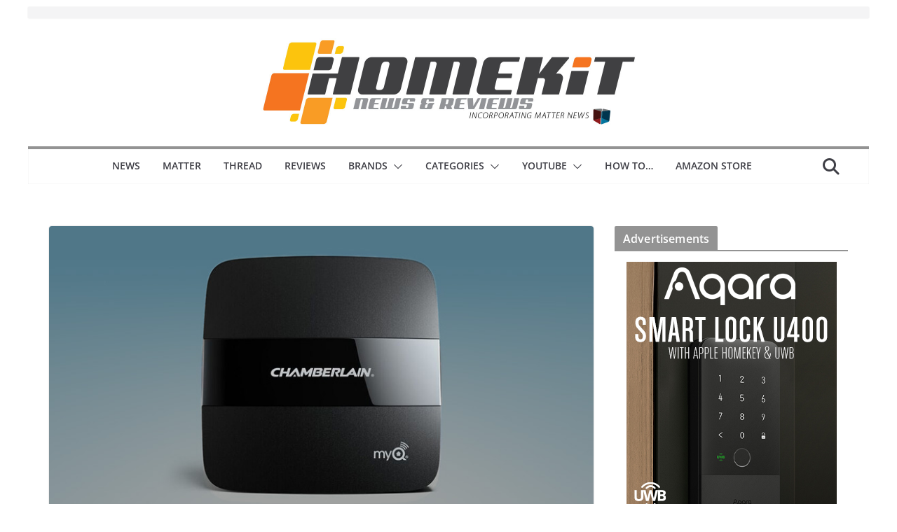

--- FILE ---
content_type: text/html; charset=UTF-8
request_url: https://homekitnews.com/2018/05/13/myq-home-bridge-for-chamberlain-liftmaster/
body_size: 25268
content:
		<!doctype html>
		<html lang="en-GB" xmlns:fb="https://www.facebook.com/2008/fbml" xmlns:addthis="https://www.addthis.com/help/api-spec" >
		
<head>

			<meta charset="UTF-8"/>
		<meta name="viewport" content="width=device-width, initial-scale=1">
		<link rel="profile" href="http://gmpg.org/xfn/11"/>
		
	<meta name='robots' content='index, follow, max-image-preview:large, max-snippet:-1, max-video-preview:-1' />

	<!-- This site is optimized with the Yoast SEO plugin v26.8 - https://yoast.com/product/yoast-seo-wordpress/ -->
	<title>MyQ Home Bridge for Chamberlain/Liftmaster - Homekit News and Reviews</title>
	<link rel="canonical" href="https://homekitnews.com/2018/05/13/myq-home-bridge-for-chamberlain-liftmaster/" />
	<meta property="og:locale" content="en_GB" />
	<meta property="og:type" content="article" />
	<meta property="og:title" content="MyQ Home Bridge for Chamberlain/Liftmaster - Homekit News and Reviews" />
	<meta property="og:description" content="Lance Scott shows us the process of setting up the MyQ Home Bridge to work with your Chamberlain/Liftmaster garage door" />
	<meta property="og:url" content="https://homekitnews.com/2018/05/13/myq-home-bridge-for-chamberlain-liftmaster/" />
	<meta property="og:site_name" content="Homekit News and Reviews" />
	<meta property="article:publisher" content="https://www.facebook.com/homekitnews" />
	<meta property="article:published_time" content="2018-05-13T14:45:35+00:00" />
	<meta property="article:modified_time" content="2020-10-28T07:28:40+00:00" />
	<meta property="og:image" content="https://homekitnews.com/wp-content/uploads/2018/05/myQ-yt2.jpg" />
	<meta property="og:image:width" content="800" />
	<meta property="og:image:height" content="445" />
	<meta property="og:image:type" content="image/jpeg" />
	<meta name="author" content="The Editor" />
	<meta name="twitter:card" content="summary_large_image" />
	<meta name="twitter:creator" content="@infohomekitnews" />
	<meta name="twitter:site" content="@infohomekitnews" />
	<meta name="twitter:label1" content="Written by" />
	<meta name="twitter:data1" content="The Editor" />
	<script type="application/ld+json" class="yoast-schema-graph">{"@context":"https://schema.org","@graph":[{"@type":"Article","@id":"https://homekitnews.com/2018/05/13/myq-home-bridge-for-chamberlain-liftmaster/#article","isPartOf":{"@id":"https://homekitnews.com/2018/05/13/myq-home-bridge-for-chamberlain-liftmaster/"},"author":{"name":"The Editor","@id":"https://homekitnews.com/#/schema/person/6745f25974398137164b7c0aa381cfaa"},"headline":"MyQ Home Bridge for Chamberlain/Liftmaster","datePublished":"2018-05-13T14:45:35+00:00","dateModified":"2020-10-28T07:28:40+00:00","mainEntityOfPage":{"@id":"https://homekitnews.com/2018/05/13/myq-home-bridge-for-chamberlain-liftmaster/"},"wordCount":34,"commentCount":0,"publisher":{"@id":"https://homekitnews.com/#organization"},"image":{"@id":"https://homekitnews.com/2018/05/13/myq-home-bridge-for-chamberlain-liftmaster/#primaryimage"},"thumbnailUrl":"https://homekitnews.com/wp-content/uploads/2018/05/myQ-yt2.jpg","keywords":["Homekit","MyQ"],"articleSection":["How to...","Misc. (YT)","YouTube"],"inLanguage":"en-GB","potentialAction":[{"@type":"CommentAction","name":"Comment","target":["https://homekitnews.com/2018/05/13/myq-home-bridge-for-chamberlain-liftmaster/#respond"]}]},{"@type":"WebPage","@id":"https://homekitnews.com/2018/05/13/myq-home-bridge-for-chamberlain-liftmaster/","url":"https://homekitnews.com/2018/05/13/myq-home-bridge-for-chamberlain-liftmaster/","name":"MyQ Home Bridge for Chamberlain/Liftmaster - Homekit News and Reviews","isPartOf":{"@id":"https://homekitnews.com/#website"},"primaryImageOfPage":{"@id":"https://homekitnews.com/2018/05/13/myq-home-bridge-for-chamberlain-liftmaster/#primaryimage"},"image":{"@id":"https://homekitnews.com/2018/05/13/myq-home-bridge-for-chamberlain-liftmaster/#primaryimage"},"thumbnailUrl":"https://homekitnews.com/wp-content/uploads/2018/05/myQ-yt2.jpg","datePublished":"2018-05-13T14:45:35+00:00","dateModified":"2020-10-28T07:28:40+00:00","breadcrumb":{"@id":"https://homekitnews.com/2018/05/13/myq-home-bridge-for-chamberlain-liftmaster/#breadcrumb"},"inLanguage":"en-GB","potentialAction":[{"@type":"ReadAction","target":["https://homekitnews.com/2018/05/13/myq-home-bridge-for-chamberlain-liftmaster/"]}]},{"@type":"ImageObject","inLanguage":"en-GB","@id":"https://homekitnews.com/2018/05/13/myq-home-bridge-for-chamberlain-liftmaster/#primaryimage","url":"https://homekitnews.com/wp-content/uploads/2018/05/myQ-yt2.jpg","contentUrl":"https://homekitnews.com/wp-content/uploads/2018/05/myQ-yt2.jpg","width":800,"height":445},{"@type":"BreadcrumbList","@id":"https://homekitnews.com/2018/05/13/myq-home-bridge-for-chamberlain-liftmaster/#breadcrumb","itemListElement":[{"@type":"ListItem","position":1,"name":"Home","item":"https://homekitnews.com/"},{"@type":"ListItem","position":2,"name":"MyQ Home Bridge for Chamberlain/Liftmaster"}]},{"@type":"WebSite","@id":"https://homekitnews.com/#website","url":"https://homekitnews.com/","name":"Homekit News and Reviews","description":"all things HomeKit, Matter, and connected tech in one site.","publisher":{"@id":"https://homekitnews.com/#organization"},"potentialAction":[{"@type":"SearchAction","target":{"@type":"EntryPoint","urlTemplate":"https://homekitnews.com/?s={search_term_string}"},"query-input":{"@type":"PropertyValueSpecification","valueRequired":true,"valueName":"search_term_string"}}],"inLanguage":"en-GB"},{"@type":"Organization","@id":"https://homekitnews.com/#organization","name":"Homekit News and Reviews","url":"https://homekitnews.com/","logo":{"@type":"ImageObject","inLanguage":"en-GB","@id":"https://homekitnews.com/#/schema/logo/image/","url":"https://homekitnews.com/wp-content/uploads/2023/02/banner-hkn-22-23-x2.jpg","contentUrl":"https://homekitnews.com/wp-content/uploads/2023/02/banner-hkn-22-23-x2.jpg","width":1202,"height":270,"caption":"Homekit News and Reviews"},"image":{"@id":"https://homekitnews.com/#/schema/logo/image/"},"sameAs":["https://www.facebook.com/homekitnews","https://x.com/infohomekitnews","https://www.instagram.com/homekitnews","https://www.threads.net/@homekitnews","https://mastodon.social/@homekitnews"]},{"@type":"Person","@id":"https://homekitnews.com/#/schema/person/6745f25974398137164b7c0aa381cfaa","name":"The Editor","image":{"@type":"ImageObject","inLanguage":"en-GB","@id":"https://homekitnews.com/#/schema/person/image/","url":"https://secure.gravatar.com/avatar/22d3ed7aba3fe8e61f2b460f8d45e440ec5e4f1ab3af9852672f917589ae55dd?s=96&d=mm&r=g","contentUrl":"https://secure.gravatar.com/avatar/22d3ed7aba3fe8e61f2b460f8d45e440ec5e4f1ab3af9852672f917589ae55dd?s=96&d=mm&r=g","caption":"The Editor"},"description":"Editor - Musician, graphic designer and HomeKit aficionado.","sameAs":["https://homekitnews.com"],"url":"https://homekitnews.com/author/simon/"}]}</script>
	<!-- / Yoast SEO plugin. -->


<link rel='dns-prefetch' href='//s7.addthis.com' />
<link rel='dns-prefetch' href='//stats.wp.com' />
<link rel='dns-prefetch' href='//fonts.googleapis.com' />
<link rel="alternate" type="application/rss+xml" title="Homekit News and Reviews &raquo; Feed" href="https://homekitnews.com/feed/" />
<link rel="alternate" type="application/rss+xml" title="Homekit News and Reviews &raquo; Comments Feed" href="https://homekitnews.com/comments/feed/" />
<link rel="alternate" title="oEmbed (JSON)" type="application/json+oembed" href="https://homekitnews.com/wp-json/oembed/1.0/embed?url=https%3A%2F%2Fhomekitnews.com%2F2018%2F05%2F13%2Fmyq-home-bridge-for-chamberlain-liftmaster%2F" />
<link rel="alternate" title="oEmbed (XML)" type="text/xml+oembed" href="https://homekitnews.com/wp-json/oembed/1.0/embed?url=https%3A%2F%2Fhomekitnews.com%2F2018%2F05%2F13%2Fmyq-home-bridge-for-chamberlain-liftmaster%2F&#038;format=xml" />
<style id='wp-img-auto-sizes-contain-inline-css' type='text/css'>
img:is([sizes=auto i],[sizes^="auto," i]){contain-intrinsic-size:3000px 1500px}
/*# sourceURL=wp-img-auto-sizes-contain-inline-css */
</style>
<style id='wp-emoji-styles-inline-css' type='text/css'>

	img.wp-smiley, img.emoji {
		display: inline !important;
		border: none !important;
		box-shadow: none !important;
		height: 1em !important;
		width: 1em !important;
		margin: 0 0.07em !important;
		vertical-align: -0.1em !important;
		background: none !important;
		padding: 0 !important;
	}
/*# sourceURL=wp-emoji-styles-inline-css */
</style>
<style id='wp-block-library-inline-css' type='text/css'>
:root{--wp-block-synced-color:#7a00df;--wp-block-synced-color--rgb:122,0,223;--wp-bound-block-color:var(--wp-block-synced-color);--wp-editor-canvas-background:#ddd;--wp-admin-theme-color:#007cba;--wp-admin-theme-color--rgb:0,124,186;--wp-admin-theme-color-darker-10:#006ba1;--wp-admin-theme-color-darker-10--rgb:0,107,160.5;--wp-admin-theme-color-darker-20:#005a87;--wp-admin-theme-color-darker-20--rgb:0,90,135;--wp-admin-border-width-focus:2px}@media (min-resolution:192dpi){:root{--wp-admin-border-width-focus:1.5px}}.wp-element-button{cursor:pointer}:root .has-very-light-gray-background-color{background-color:#eee}:root .has-very-dark-gray-background-color{background-color:#313131}:root .has-very-light-gray-color{color:#eee}:root .has-very-dark-gray-color{color:#313131}:root .has-vivid-green-cyan-to-vivid-cyan-blue-gradient-background{background:linear-gradient(135deg,#00d084,#0693e3)}:root .has-purple-crush-gradient-background{background:linear-gradient(135deg,#34e2e4,#4721fb 50%,#ab1dfe)}:root .has-hazy-dawn-gradient-background{background:linear-gradient(135deg,#faaca8,#dad0ec)}:root .has-subdued-olive-gradient-background{background:linear-gradient(135deg,#fafae1,#67a671)}:root .has-atomic-cream-gradient-background{background:linear-gradient(135deg,#fdd79a,#004a59)}:root .has-nightshade-gradient-background{background:linear-gradient(135deg,#330968,#31cdcf)}:root .has-midnight-gradient-background{background:linear-gradient(135deg,#020381,#2874fc)}:root{--wp--preset--font-size--normal:16px;--wp--preset--font-size--huge:42px}.has-regular-font-size{font-size:1em}.has-larger-font-size{font-size:2.625em}.has-normal-font-size{font-size:var(--wp--preset--font-size--normal)}.has-huge-font-size{font-size:var(--wp--preset--font-size--huge)}.has-text-align-center{text-align:center}.has-text-align-left{text-align:left}.has-text-align-right{text-align:right}.has-fit-text{white-space:nowrap!important}#end-resizable-editor-section{display:none}.aligncenter{clear:both}.items-justified-left{justify-content:flex-start}.items-justified-center{justify-content:center}.items-justified-right{justify-content:flex-end}.items-justified-space-between{justify-content:space-between}.screen-reader-text{border:0;clip-path:inset(50%);height:1px;margin:-1px;overflow:hidden;padding:0;position:absolute;width:1px;word-wrap:normal!important}.screen-reader-text:focus{background-color:#ddd;clip-path:none;color:#444;display:block;font-size:1em;height:auto;left:5px;line-height:normal;padding:15px 23px 14px;text-decoration:none;top:5px;width:auto;z-index:100000}html :where(.has-border-color){border-style:solid}html :where([style*=border-top-color]){border-top-style:solid}html :where([style*=border-right-color]){border-right-style:solid}html :where([style*=border-bottom-color]){border-bottom-style:solid}html :where([style*=border-left-color]){border-left-style:solid}html :where([style*=border-width]){border-style:solid}html :where([style*=border-top-width]){border-top-style:solid}html :where([style*=border-right-width]){border-right-style:solid}html :where([style*=border-bottom-width]){border-bottom-style:solid}html :where([style*=border-left-width]){border-left-style:solid}html :where(img[class*=wp-image-]){height:auto;max-width:100%}:where(figure){margin:0 0 1em}html :where(.is-position-sticky){--wp-admin--admin-bar--position-offset:var(--wp-admin--admin-bar--height,0px)}@media screen and (max-width:600px){html :where(.is-position-sticky){--wp-admin--admin-bar--position-offset:0px}}

/*# sourceURL=wp-block-library-inline-css */
</style><style id='global-styles-inline-css' type='text/css'>
:root{--wp--preset--aspect-ratio--square: 1;--wp--preset--aspect-ratio--4-3: 4/3;--wp--preset--aspect-ratio--3-4: 3/4;--wp--preset--aspect-ratio--3-2: 3/2;--wp--preset--aspect-ratio--2-3: 2/3;--wp--preset--aspect-ratio--16-9: 16/9;--wp--preset--aspect-ratio--9-16: 9/16;--wp--preset--color--black: #000000;--wp--preset--color--cyan-bluish-gray: #abb8c3;--wp--preset--color--white: #ffffff;--wp--preset--color--pale-pink: #f78da7;--wp--preset--color--vivid-red: #cf2e2e;--wp--preset--color--luminous-vivid-orange: #ff6900;--wp--preset--color--luminous-vivid-amber: #fcb900;--wp--preset--color--light-green-cyan: #7bdcb5;--wp--preset--color--vivid-green-cyan: #00d084;--wp--preset--color--pale-cyan-blue: #8ed1fc;--wp--preset--color--vivid-cyan-blue: #0693e3;--wp--preset--color--vivid-purple: #9b51e0;--wp--preset--color--cm-color-1: #257BC1;--wp--preset--color--cm-color-2: #2270B0;--wp--preset--color--cm-color-3: #FFFFFF;--wp--preset--color--cm-color-4: #F9FEFD;--wp--preset--color--cm-color-5: #27272A;--wp--preset--color--cm-color-6: #16181A;--wp--preset--color--cm-color-7: #8F8F8F;--wp--preset--color--cm-color-8: #FFFFFF;--wp--preset--color--cm-color-9: #C7C7C7;--wp--preset--gradient--vivid-cyan-blue-to-vivid-purple: linear-gradient(135deg,rgb(6,147,227) 0%,rgb(155,81,224) 100%);--wp--preset--gradient--light-green-cyan-to-vivid-green-cyan: linear-gradient(135deg,rgb(122,220,180) 0%,rgb(0,208,130) 100%);--wp--preset--gradient--luminous-vivid-amber-to-luminous-vivid-orange: linear-gradient(135deg,rgb(252,185,0) 0%,rgb(255,105,0) 100%);--wp--preset--gradient--luminous-vivid-orange-to-vivid-red: linear-gradient(135deg,rgb(255,105,0) 0%,rgb(207,46,46) 100%);--wp--preset--gradient--very-light-gray-to-cyan-bluish-gray: linear-gradient(135deg,rgb(238,238,238) 0%,rgb(169,184,195) 100%);--wp--preset--gradient--cool-to-warm-spectrum: linear-gradient(135deg,rgb(74,234,220) 0%,rgb(151,120,209) 20%,rgb(207,42,186) 40%,rgb(238,44,130) 60%,rgb(251,105,98) 80%,rgb(254,248,76) 100%);--wp--preset--gradient--blush-light-purple: linear-gradient(135deg,rgb(255,206,236) 0%,rgb(152,150,240) 100%);--wp--preset--gradient--blush-bordeaux: linear-gradient(135deg,rgb(254,205,165) 0%,rgb(254,45,45) 50%,rgb(107,0,62) 100%);--wp--preset--gradient--luminous-dusk: linear-gradient(135deg,rgb(255,203,112) 0%,rgb(199,81,192) 50%,rgb(65,88,208) 100%);--wp--preset--gradient--pale-ocean: linear-gradient(135deg,rgb(255,245,203) 0%,rgb(182,227,212) 50%,rgb(51,167,181) 100%);--wp--preset--gradient--electric-grass: linear-gradient(135deg,rgb(202,248,128) 0%,rgb(113,206,126) 100%);--wp--preset--gradient--midnight: linear-gradient(135deg,rgb(2,3,129) 0%,rgb(40,116,252) 100%);--wp--preset--font-size--small: 13px;--wp--preset--font-size--medium: 20px;--wp--preset--font-size--large: 36px;--wp--preset--font-size--x-large: 42px;--wp--preset--font-family--dm-sans: DM Sans, sans-serif;--wp--preset--font-family--public-sans: Public Sans, sans-serif;--wp--preset--font-family--roboto: Roboto, sans-serif;--wp--preset--font-family--segoe-ui: Segoe UI, Arial, sans-serif;--wp--preset--spacing--20: 0.44rem;--wp--preset--spacing--30: 0.67rem;--wp--preset--spacing--40: 1rem;--wp--preset--spacing--50: 1.5rem;--wp--preset--spacing--60: 2.25rem;--wp--preset--spacing--70: 3.38rem;--wp--preset--spacing--80: 5.06rem;--wp--preset--shadow--natural: 6px 6px 9px rgba(0, 0, 0, 0.2);--wp--preset--shadow--deep: 12px 12px 50px rgba(0, 0, 0, 0.4);--wp--preset--shadow--sharp: 6px 6px 0px rgba(0, 0, 0, 0.2);--wp--preset--shadow--outlined: 6px 6px 0px -3px rgb(255, 255, 255), 6px 6px rgb(0, 0, 0);--wp--preset--shadow--crisp: 6px 6px 0px rgb(0, 0, 0);}:root { --wp--style--global--content-size: 760px;--wp--style--global--wide-size: 1160px; }:where(body) { margin: 0; }.wp-site-blocks > .alignleft { float: left; margin-right: 2em; }.wp-site-blocks > .alignright { float: right; margin-left: 2em; }.wp-site-blocks > .aligncenter { justify-content: center; margin-left: auto; margin-right: auto; }:where(.wp-site-blocks) > * { margin-block-start: 24px; margin-block-end: 0; }:where(.wp-site-blocks) > :first-child { margin-block-start: 0; }:where(.wp-site-blocks) > :last-child { margin-block-end: 0; }:root { --wp--style--block-gap: 24px; }:root :where(.is-layout-flow) > :first-child{margin-block-start: 0;}:root :where(.is-layout-flow) > :last-child{margin-block-end: 0;}:root :where(.is-layout-flow) > *{margin-block-start: 24px;margin-block-end: 0;}:root :where(.is-layout-constrained) > :first-child{margin-block-start: 0;}:root :where(.is-layout-constrained) > :last-child{margin-block-end: 0;}:root :where(.is-layout-constrained) > *{margin-block-start: 24px;margin-block-end: 0;}:root :where(.is-layout-flex){gap: 24px;}:root :where(.is-layout-grid){gap: 24px;}.is-layout-flow > .alignleft{float: left;margin-inline-start: 0;margin-inline-end: 2em;}.is-layout-flow > .alignright{float: right;margin-inline-start: 2em;margin-inline-end: 0;}.is-layout-flow > .aligncenter{margin-left: auto !important;margin-right: auto !important;}.is-layout-constrained > .alignleft{float: left;margin-inline-start: 0;margin-inline-end: 2em;}.is-layout-constrained > .alignright{float: right;margin-inline-start: 2em;margin-inline-end: 0;}.is-layout-constrained > .aligncenter{margin-left: auto !important;margin-right: auto !important;}.is-layout-constrained > :where(:not(.alignleft):not(.alignright):not(.alignfull)){max-width: var(--wp--style--global--content-size);margin-left: auto !important;margin-right: auto !important;}.is-layout-constrained > .alignwide{max-width: var(--wp--style--global--wide-size);}body .is-layout-flex{display: flex;}.is-layout-flex{flex-wrap: wrap;align-items: center;}.is-layout-flex > :is(*, div){margin: 0;}body .is-layout-grid{display: grid;}.is-layout-grid > :is(*, div){margin: 0;}body{padding-top: 0px;padding-right: 0px;padding-bottom: 0px;padding-left: 0px;}a:where(:not(.wp-element-button)){text-decoration: underline;}:root :where(.wp-element-button, .wp-block-button__link){background-color: #32373c;border-width: 0;color: #fff;font-family: inherit;font-size: inherit;font-style: inherit;font-weight: inherit;letter-spacing: inherit;line-height: inherit;padding-top: calc(0.667em + 2px);padding-right: calc(1.333em + 2px);padding-bottom: calc(0.667em + 2px);padding-left: calc(1.333em + 2px);text-decoration: none;text-transform: inherit;}.has-black-color{color: var(--wp--preset--color--black) !important;}.has-cyan-bluish-gray-color{color: var(--wp--preset--color--cyan-bluish-gray) !important;}.has-white-color{color: var(--wp--preset--color--white) !important;}.has-pale-pink-color{color: var(--wp--preset--color--pale-pink) !important;}.has-vivid-red-color{color: var(--wp--preset--color--vivid-red) !important;}.has-luminous-vivid-orange-color{color: var(--wp--preset--color--luminous-vivid-orange) !important;}.has-luminous-vivid-amber-color{color: var(--wp--preset--color--luminous-vivid-amber) !important;}.has-light-green-cyan-color{color: var(--wp--preset--color--light-green-cyan) !important;}.has-vivid-green-cyan-color{color: var(--wp--preset--color--vivid-green-cyan) !important;}.has-pale-cyan-blue-color{color: var(--wp--preset--color--pale-cyan-blue) !important;}.has-vivid-cyan-blue-color{color: var(--wp--preset--color--vivid-cyan-blue) !important;}.has-vivid-purple-color{color: var(--wp--preset--color--vivid-purple) !important;}.has-cm-color-1-color{color: var(--wp--preset--color--cm-color-1) !important;}.has-cm-color-2-color{color: var(--wp--preset--color--cm-color-2) !important;}.has-cm-color-3-color{color: var(--wp--preset--color--cm-color-3) !important;}.has-cm-color-4-color{color: var(--wp--preset--color--cm-color-4) !important;}.has-cm-color-5-color{color: var(--wp--preset--color--cm-color-5) !important;}.has-cm-color-6-color{color: var(--wp--preset--color--cm-color-6) !important;}.has-cm-color-7-color{color: var(--wp--preset--color--cm-color-7) !important;}.has-cm-color-8-color{color: var(--wp--preset--color--cm-color-8) !important;}.has-cm-color-9-color{color: var(--wp--preset--color--cm-color-9) !important;}.has-black-background-color{background-color: var(--wp--preset--color--black) !important;}.has-cyan-bluish-gray-background-color{background-color: var(--wp--preset--color--cyan-bluish-gray) !important;}.has-white-background-color{background-color: var(--wp--preset--color--white) !important;}.has-pale-pink-background-color{background-color: var(--wp--preset--color--pale-pink) !important;}.has-vivid-red-background-color{background-color: var(--wp--preset--color--vivid-red) !important;}.has-luminous-vivid-orange-background-color{background-color: var(--wp--preset--color--luminous-vivid-orange) !important;}.has-luminous-vivid-amber-background-color{background-color: var(--wp--preset--color--luminous-vivid-amber) !important;}.has-light-green-cyan-background-color{background-color: var(--wp--preset--color--light-green-cyan) !important;}.has-vivid-green-cyan-background-color{background-color: var(--wp--preset--color--vivid-green-cyan) !important;}.has-pale-cyan-blue-background-color{background-color: var(--wp--preset--color--pale-cyan-blue) !important;}.has-vivid-cyan-blue-background-color{background-color: var(--wp--preset--color--vivid-cyan-blue) !important;}.has-vivid-purple-background-color{background-color: var(--wp--preset--color--vivid-purple) !important;}.has-cm-color-1-background-color{background-color: var(--wp--preset--color--cm-color-1) !important;}.has-cm-color-2-background-color{background-color: var(--wp--preset--color--cm-color-2) !important;}.has-cm-color-3-background-color{background-color: var(--wp--preset--color--cm-color-3) !important;}.has-cm-color-4-background-color{background-color: var(--wp--preset--color--cm-color-4) !important;}.has-cm-color-5-background-color{background-color: var(--wp--preset--color--cm-color-5) !important;}.has-cm-color-6-background-color{background-color: var(--wp--preset--color--cm-color-6) !important;}.has-cm-color-7-background-color{background-color: var(--wp--preset--color--cm-color-7) !important;}.has-cm-color-8-background-color{background-color: var(--wp--preset--color--cm-color-8) !important;}.has-cm-color-9-background-color{background-color: var(--wp--preset--color--cm-color-9) !important;}.has-black-border-color{border-color: var(--wp--preset--color--black) !important;}.has-cyan-bluish-gray-border-color{border-color: var(--wp--preset--color--cyan-bluish-gray) !important;}.has-white-border-color{border-color: var(--wp--preset--color--white) !important;}.has-pale-pink-border-color{border-color: var(--wp--preset--color--pale-pink) !important;}.has-vivid-red-border-color{border-color: var(--wp--preset--color--vivid-red) !important;}.has-luminous-vivid-orange-border-color{border-color: var(--wp--preset--color--luminous-vivid-orange) !important;}.has-luminous-vivid-amber-border-color{border-color: var(--wp--preset--color--luminous-vivid-amber) !important;}.has-light-green-cyan-border-color{border-color: var(--wp--preset--color--light-green-cyan) !important;}.has-vivid-green-cyan-border-color{border-color: var(--wp--preset--color--vivid-green-cyan) !important;}.has-pale-cyan-blue-border-color{border-color: var(--wp--preset--color--pale-cyan-blue) !important;}.has-vivid-cyan-blue-border-color{border-color: var(--wp--preset--color--vivid-cyan-blue) !important;}.has-vivid-purple-border-color{border-color: var(--wp--preset--color--vivid-purple) !important;}.has-cm-color-1-border-color{border-color: var(--wp--preset--color--cm-color-1) !important;}.has-cm-color-2-border-color{border-color: var(--wp--preset--color--cm-color-2) !important;}.has-cm-color-3-border-color{border-color: var(--wp--preset--color--cm-color-3) !important;}.has-cm-color-4-border-color{border-color: var(--wp--preset--color--cm-color-4) !important;}.has-cm-color-5-border-color{border-color: var(--wp--preset--color--cm-color-5) !important;}.has-cm-color-6-border-color{border-color: var(--wp--preset--color--cm-color-6) !important;}.has-cm-color-7-border-color{border-color: var(--wp--preset--color--cm-color-7) !important;}.has-cm-color-8-border-color{border-color: var(--wp--preset--color--cm-color-8) !important;}.has-cm-color-9-border-color{border-color: var(--wp--preset--color--cm-color-9) !important;}.has-vivid-cyan-blue-to-vivid-purple-gradient-background{background: var(--wp--preset--gradient--vivid-cyan-blue-to-vivid-purple) !important;}.has-light-green-cyan-to-vivid-green-cyan-gradient-background{background: var(--wp--preset--gradient--light-green-cyan-to-vivid-green-cyan) !important;}.has-luminous-vivid-amber-to-luminous-vivid-orange-gradient-background{background: var(--wp--preset--gradient--luminous-vivid-amber-to-luminous-vivid-orange) !important;}.has-luminous-vivid-orange-to-vivid-red-gradient-background{background: var(--wp--preset--gradient--luminous-vivid-orange-to-vivid-red) !important;}.has-very-light-gray-to-cyan-bluish-gray-gradient-background{background: var(--wp--preset--gradient--very-light-gray-to-cyan-bluish-gray) !important;}.has-cool-to-warm-spectrum-gradient-background{background: var(--wp--preset--gradient--cool-to-warm-spectrum) !important;}.has-blush-light-purple-gradient-background{background: var(--wp--preset--gradient--blush-light-purple) !important;}.has-blush-bordeaux-gradient-background{background: var(--wp--preset--gradient--blush-bordeaux) !important;}.has-luminous-dusk-gradient-background{background: var(--wp--preset--gradient--luminous-dusk) !important;}.has-pale-ocean-gradient-background{background: var(--wp--preset--gradient--pale-ocean) !important;}.has-electric-grass-gradient-background{background: var(--wp--preset--gradient--electric-grass) !important;}.has-midnight-gradient-background{background: var(--wp--preset--gradient--midnight) !important;}.has-small-font-size{font-size: var(--wp--preset--font-size--small) !important;}.has-medium-font-size{font-size: var(--wp--preset--font-size--medium) !important;}.has-large-font-size{font-size: var(--wp--preset--font-size--large) !important;}.has-x-large-font-size{font-size: var(--wp--preset--font-size--x-large) !important;}.has-dm-sans-font-family{font-family: var(--wp--preset--font-family--dm-sans) !important;}.has-public-sans-font-family{font-family: var(--wp--preset--font-family--public-sans) !important;}.has-roboto-font-family{font-family: var(--wp--preset--font-family--roboto) !important;}.has-segoe-ui-font-family{font-family: var(--wp--preset--font-family--segoe-ui) !important;}
/*# sourceURL=global-styles-inline-css */
</style>

<link rel='stylesheet' id='colormag_style-css' href='https://homekitnews.com/wp-content/themes/colormag-pro/style.css?ver=5.1.4' type='text/css' media='all' />
<style id='colormag_style-inline-css' type='text/css'>
.colormag-button,
			blockquote, button,
			input[type=reset],
			input[type=button],
			input[type=submit],
			.cm-home-icon.front_page_on,
			.cm-post-categories a,
			.cm-primary-nav ul li ul li:hover,
			.cm-primary-nav ul li.current-menu-item,
			.cm-primary-nav ul li.current_page_ancestor,
			.cm-primary-nav ul li.current-menu-ancestor,
			.cm-primary-nav ul li.current_page_item,
			.cm-primary-nav ul li:hover,
			.cm-primary-nav ul li.focus,
			.cm-mobile-nav li a:hover,
			.colormag-header-clean #cm-primary-nav .cm-menu-toggle:hover,
			.cm-header .cm-mobile-nav li:hover,
			.cm-header .cm-mobile-nav li.current-page-ancestor,
			.cm-header .cm-mobile-nav li.current-menu-ancestor,
			.cm-header .cm-mobile-nav li.current-page-item,
			.cm-header .cm-mobile-nav li.current-menu-item,
			.cm-primary-nav ul li.focus > a,
			.cm-layout-2 .cm-primary-nav ul ul.sub-menu li.focus > a,
			.cm-mobile-nav .current-menu-item>a, .cm-mobile-nav .current_page_item>a,
			.colormag-header-clean .cm-mobile-nav li:hover > a,
			.colormag-header-clean .cm-mobile-nav li.current-page-ancestor > a,
			.colormag-header-clean .cm-mobile-nav li.current-menu-ancestor > a,
			.colormag-header-clean .cm-mobile-nav li.current-page-item > a,
			.colormag-header-clean .cm-mobile-nav li.current-menu-item > a,
			.fa.search-top:hover,
			.widget_call_to_action .btn--primary,
			.colormag-footer--classic .cm-footer-cols .cm-row .cm-widget-title span::before,
			.colormag-footer--classic-bordered .cm-footer-cols .cm-row .cm-widget-title span::before,
			.cm-featured-posts .cm-widget-title span,
			.cm-featured-category-slider-widget .cm-slide-content .cm-entry-header-meta .cm-post-categories a,
			.cm-highlighted-posts .cm-post-content .cm-entry-header-meta .cm-post-categories a,
			.cm-category-slide-next, .cm-category-slide-prev, .slide-next,
			.slide-prev, .cm-tabbed-widget ul li, .cm-posts .wp-pagenavi .current,
			.cm-posts .wp-pagenavi a:hover, .cm-secondary .cm-widget-title span,
			.cm-posts .post .cm-post-content .cm-entry-header-meta .cm-post-categories a,
			.cm-page-header .cm-page-title span, .entry-meta .post-format i,
			.format-link, .cm-entry-button, .infinite-scroll .tg-infinite-scroll,
			.no-more-post-text, .pagination span,
			.cm-footer-cols .cm-row .cm-widget-title span,
			.advertisement_above_footer .cm-widget-title span,
			.error, .cm-primary .cm-widget-title span,
			.related-posts-wrapper.style-three .cm-post-content .cm-entry-title a:hover:before,
			.cm-slider-area .cm-widget-title span,
			.cm-beside-slider-widget .cm-widget-title span,
			.top-full-width-sidebar .cm-widget-title span,
			.wp-block-quote, .wp-block-quote.is-style-large,
			.wp-block-quote.has-text-align-right,
			.page-numbers .current, .search-wrap button,
			.cm-error-404 .cm-btn, .widget .wp-block-heading, .wp-block-search button,
			.widget a::before, .cm-post-date a::before,
			.byline a::before,
			.colormag-footer--classic-bordered .cm-widget-title::before,
			.wp-block-button__link,
			#cm-tertiary .cm-widget-title span,
			.link-pagination .post-page-numbers.current,
			.wp-block-query-pagination-numbers .page-numbers.current,
			.wp-element-button,
			.wp-block-button .wp-block-button__link,
			.wp-element-button,
			.cm-layout-2 .cm-primary-nav ul ul.sub-menu li:hover,
			.cm-layout-2 .cm-primary-nav ul ul.sub-menu li.current-menu-ancestor,
			.cm-layout-2 .cm-primary-nav ul ul.sub-menu li.current-menu-item,
			.cm-layout-2 .cm-primary-nav ul ul.sub-menu li.focus,
			.cm-primary-nav .cm-random-post a:hover,
			.cm-primary-nav .cm-home-icon a:hover,
			.tg-infinite-pagination .tg-load-more,
			.comment .comment-author-link .post-author,
			.cm-footer-builder .cm-widget-title span,
			.wp-block-search .wp-element-button:hover{background-color:#939393;}a,
			.cm-layout-2 #cm-primary-nav .fa.search-top:hover,
			.cm-layout-2 #cm-primary-nav.cm-mobile-nav .cm-random-post a:hover .fa-random,
			.cm-layout-2 #cm-primary-nav.cm-primary-nav .cm-random-post a:hover .fa-random,
			.cm-layout-2 .breaking-news .newsticker a:hover,
			.cm-layout-2 .cm-primary-nav ul li.current-menu-item > a,
			.cm-layout-2 .cm-primary-nav ul li.current_page_item > a,
			.cm-layout-2 .cm-primary-nav ul li:hover > a,
			.cm-layout-2 .cm-primary-nav ul li.focus > a
			.dark-skin .cm-layout-2-style-1 #cm-primary-nav.cm-primary-nav .cm-home-icon:hover .fa,
			.byline a:hover, .comments a:hover, .cm-edit-link a:hover, .cm-post-date a:hover,
			.social-links:not(.cm-header-actions .social-links) i.fa:hover, .cm-tag-links a:hover,
			.colormag-header-clean .social-links li:hover i.fa, .cm-layout-2-style-1 .social-links li:hover i.fa,
			.colormag-header-clean .breaking-news .newsticker a:hover, .widget_featured_posts .article-content .cm-entry-title a:hover,
			.widget_featured_slider .slide-content .cm-below-entry-meta .byline a:hover,
			.widget_featured_slider .slide-content .cm-below-entry-meta .comments a:hover,
			.widget_featured_slider .slide-content .cm-below-entry-meta .cm-post-date a:hover,
			.widget_featured_slider .slide-content .cm-entry-title a:hover,
			.widget_block_picture_news.widget_featured_posts .article-content .cm-entry-title a:hover,
			.widget_highlighted_posts .article-content .cm-below-entry-meta .byline a:hover,
			.widget_highlighted_posts .article-content .cm-below-entry-meta .comments a:hover,
			.widget_highlighted_posts .article-content .cm-below-entry-meta .cm-post-date a:hover,
			.widget_highlighted_posts .article-content .cm-entry-title a:hover, i.fa-arrow-up, i.fa-arrow-down,
			.cm-site-title a, #content .post .article-content .cm-entry-title a:hover, .entry-meta .byline i,
			.entry-meta .cat-links i, .entry-meta a, .post .cm-entry-title a:hover, .search .cm-entry-title a:hover,
			.entry-meta .comments-link a:hover, .entry-meta .cm-edit-link a:hover, .entry-meta .cm-post-date a:hover,
			.entry-meta .cm-tag-links a:hover, .single #content .tags a:hover, .count, .next a:hover, .previous a:hover,
			.related-posts-main-title .fa, .single-related-posts .article-content .cm-entry-title a:hover,
			.pagination a span:hover,
			#content .comments-area a.comment-cm-edit-link:hover, #content .comments-area a.comment-permalink:hover,
			#content .comments-area article header cite a:hover, .comments-area .comment-author-link a:hover,
			.comment .comment-reply-link:hover,
			.nav-next a, .nav-previous a,
			#cm-footer .cm-footer-menu ul li a:hover,
			.cm-footer-cols .cm-row a:hover, a#scroll-up i, .related-posts-wrapper-flyout .cm-entry-title a:hover,
			.human-diff-time .human-diff-time-display:hover,
			.cm-layout-2-style-1 #cm-primary-nav .fa:hover,
			.cm-footer-bar a,
			.cm-post-date a:hover,
			.cm-author a:hover,
			.cm-comments-link a:hover,
			.cm-tag-links a:hover,
			.cm-edit-link a:hover,
			.cm-footer-bar .copyright a,
			.cm-featured-posts .cm-entry-title a:hover,
            .cm-featured-posts--style-5.cm-featured-posts .cm-post-title-below-image .cm-post .cm-post-content .cm-entry-title a:hover,
			.cm-posts .post .cm-post-content .cm-entry-title a:hover,
			.cm-posts .post .single-title-above .cm-entry-title a:hover,
			.cm-layout-2 .cm-primary-nav ul li:hover > a,
			.cm-layout-2 #cm-primary-nav .fa:hover,
			.cm-entry-title a:hover,
			button:hover, input[type="button"]:hover,
			input[type="reset"]:hover,
			input[type="submit"]:hover,
			.wp-block-button .wp-block-button__link:hover,
			.cm-button:hover,
			.wp-element-button:hover,
			li.product .added_to_cart:hover,
			.comments-area .comment-permalink:hover{color:#939393;}#cm-primary-nav,
			.cm-contained .cm-header-2 .cm-row, .cm-header-builder.cm-full-width .cm-main-header .cm-header-bottom-row{border-top-color:#939393;}.cm-layout-2 #cm-primary-nav,
			.cm-layout-2 .cm-primary-nav ul ul.sub-menu li:hover,
			.cm-layout-2 .cm-primary-nav ul > li:hover > a,
			.cm-layout-2 .cm-primary-nav ul > li.current-menu-item > a,
			.cm-layout-2 .cm-primary-nav ul > li.current-menu-ancestor > a,
			.cm-layout-2 .cm-primary-nav ul ul.sub-menu li.current-menu-ancestor,
			.cm-layout-2 .cm-primary-nav ul ul.sub-menu li.current-menu-item,
			.cm-layout-2 .cm-primary-nav ul ul.sub-menu li.focus,
			cm-layout-2 .cm-primary-nav ul ul.sub-menu li.current-menu-ancestor,
			cm-layout-2 .cm-primary-nav ul ul.sub-menu li.current-menu-item,
			cm-layout-2 #cm-primary-nav .cm-menu-toggle:hover,
			cm-layout-2 #cm-primary-nav.cm-mobile-nav .cm-menu-toggle,
			cm-layout-2 .cm-primary-nav ul > li:hover > a,
			cm-layout-2 .cm-primary-nav ul > li.current-menu-item > a,
			cm-layout-2 .cm-primary-nav ul > li.current-menu-ancestor > a,
			.cm-layout-2 .cm-primary-nav ul li.focus > a, .pagination a span:hover,
			.cm-error-404 .cm-btn,
			.single-post .cm-post-categories a::after,
			.widget .block-title,
			.cm-layout-2 .cm-primary-nav ul li.focus > a,
			button,
			input[type="button"],
			input[type="reset"],
			input[type="submit"],
			.wp-block-button .wp-block-button__link,
			.cm-button,
			.wp-element-button,
			li.product .added_to_cart{border-color:#939393;}.cm-secondary .cm-widget-title,
			#cm-tertiary .cm-widget-title,
			.widget_featured_posts .widget-title,
			#secondary .widget-title,
			#cm-tertiary .widget-title,
			.cm-page-header .cm-page-title,
			.cm-footer-cols .cm-row .widget-title,
			.advertisement_above_footer .widget-title,
			#primary .widget-title,
			.widget_slider_area .widget-title,
			.widget_beside_slider .widget-title,
			.top-full-width-sidebar .widget-title,
			.cm-footer-cols .cm-row .cm-widget-title,
			.cm-footer-bar .copyright a,
			.cm-layout-2.cm-layout-2-style-2 #cm-primary-nav,
			.cm-layout-2 .cm-primary-nav ul > li:hover > a,
			.cm-footer-builder .cm-widget-title,
			.cm-layout-2 .cm-primary-nav ul > li.current-menu-item > a{border-bottom-color:#939393;}.cm-entry-summary a,
			.mzb-featured-categories .mzb-post-title a,
			.mzb-tab-post .mzb-post-title a,
			.mzb-post-list .mzb-post-title a,
			.mzb-featured-posts .mzb-post-title a,
			.mzb-featured-categories .mzb-post-title a{color:#ff9000;}.post .cm-entry-summary a:hover,
			.mzb-featured-categories .mzb-post-title a:hover,
			.mzb-tab-post .mzb-post-title a:hover,
			.mzb-post-list .mzb-post-title a:hover,
			.mzb-featured-posts .mzb-post-title a:hover,
			.mzb-featured-categories .mzb-post-title a:hover{color:#2d70ff;}@media screen and (min-width: 992px) {.cm-primary{width:70%;}}#cm-primary-nav, .colormag-header-clean #cm-primary-nav .cm-row, .colormag-header-clean--full-width #cm-primary-nav, .cm-header .cm-main-header .cm-primary-nav .cm-row, .cm-home-icon.front_page_on{background-color:#232323;}.cm-header .cm-menu-toggle svg,
			.cm-header .cm-menu-toggle svg{fill:#fff;}.blog .cm-posts .post .cm-post-content .human-diff-time .human-diff-time-display,
			.blog .cm-posts .post .cm-post-content .cm-below-entry-meta .cm-post-date a,
			.blog .cm-posts .post .cm-post-content .cm-below-entry-meta .cm-author,
			.blog .cm-posts .post .cm-post-content .cm-below-entry-meta .cm-author a,
			.blog .cm-posts .post .cm-post-content .cm-below-entry-meta .cm-post-views a,
			.blog .cm-posts .post .cm-post-content .cm-below-entry-meta .cm-tag-links a,
			.blog .cm-posts .post .cm-post-content .cm-below-entry-meta .cm-comments-link a,
			.blog .cm-posts .post .cm-post-content .cm-below-entry-meta .cm-edit-link a,
			.blog .cm-posts .post .cm-post-content .cm-below-entry-meta .cm-edit-link i,
			.blog .cm-posts .post .cm-post-content .cm-below-entry-meta .cm-post-views,
			.blog .cm-posts .post .cm-post-content .cm-below-entry-meta .cm-reading-time,
			.blog .cm-posts .post .cm-post-content .cm-below-entry-meta .cm-reading-time::before{}.search .cm-posts .post .cm-post-content .human-diff-time .human-diff-time-display,
			.search .cm-posts .post .cm-post-content .cm-below-entry-meta .cm-post-date a,
			.search .cm-posts .post .cm-post-content .cm-below-entry-meta .cm-author,
			.search .cm-posts .post .cm-post-content .cm-below-entry-meta .cm-author a,
			.search .cm-posts .post .cm-post-content .cm-below-entry-meta .cm-post-views a,
			.search .cm-posts .post .cm-post-content .cm-below-entry-meta .cm-tag-links a,
			.search .cm-posts .post .cm-post-content .cm-below-entry-meta .cm-comments-link a,
			.search .cm-posts .post .cm-post-content .cm-below-entry-meta .cm-edit-link a,
			.search .cm-posts .post .cm-post-content .cm-below-entry-meta .cm-edit-link i,
			.search .cm-posts .post .cm-post-content .cm-below-entry-meta .cm-post-views,
			.search .cm-posts .post .cm-post-content .cm-below-entry-meta .cm-reading-time,
			.search .cm-posts .post .cm-post-content .cm-below-entry-meta .cm-reading-time::before{}.single-post .cm-posts .post .cm-post-content .human-diff-time .human-diff-time-display,
			.single-post .cm-posts .post .cm-post-content .cm-below-entry-meta .cm-post-date a,
			.single-post .cm-posts .post .cm-post-content .cm-below-entry-meta .cm-author,
			.single-post .cm-posts .post .cm-post-content .cm-below-entry-meta .cm-author a,
			.single-post .cm-posts .post .cm-post-content .cm-below-entry-meta .cm-post-views a,
			.single-post .cm-posts .post .cm-post-content .cm-below-entry-meta .cm-tag-links a,
			.single-post .cm-posts .post .cm-post-content .cm-below-entry-meta .cm-comments-link a,
			.single-post .cm-posts .post .cm-post-content .cm-below-entry-meta .cm-edit-link a,
			.single-post .cm-posts .post .cm-post-content .cm-below-entry-meta .cm-edit-link i,
			.single-post .cm-posts .post .cm-post-content .cm-below-entry-meta .cm-post-views,
			.single-post .cm-posts .post .cm-post-content .cm-below-entry-meta .cm-reading-time,
			.single-post .cm-posts .post .cm-post-content .cm-below-entry-meta .cm-reading-time::before{}.blog .cm-post-date a,
			.blog .human-diff-time .human-diff-time-display,
			.blog .cm-total-views,
			.blog .cm-author a,
			.blog .cm-post-views,
			.blog .total-views,
			.blog .cm-edit-link a,
			.blog .cm-comments-link a,
			.blog .cm-reading-time,
			.blog.dark-skin .cm-post-date a,
			.blog.dark-skin .cm-author a,
			.blog.dark-skin .cm-comments-link a,
			.blog.dark-skin .cm-posts .post .cm-post-content .cm-below-entry-meta .cm-post-views span,
			.blog .cm-footer-cols .cm-reading-time{color:rgb(136,136,136);}.search .cm-post-date a,
			.search .human-diff-time .human-diff-time-display,
			.search .cm-total-views,
			.search .cm-author a,
			.search .cm-post-views,
			.search .total-views,
			.search .cm-edit-link a,
			.search .cm-comments-link a,
			.search .cm-reading-time,
			.search.dark-skin .cm-post-date a,
			.search.dark-skin .cm-author a,
			.search.dark-skin .cm-comments-link a,
			.search.dark-skin .cm-posts .post .cm-post-content .cm-below-entry-meta .cm-post-views span,
			.search .cm-footer-cols .cm-reading-time{color:rgb(136,136,136);}.single-post .cm-post-date a,
			.single-post .human-diff-time .human-diff-time-display,
			.single-post .cm-total-views,
			.single-post .cm-author a,
			.single-post .cm-post-views,
			.single-post .total-views,
			.single-post .cm-edit-link a,
			.single-post .cm-comments-link a,
			.single-post .cm-reading-time,
			.single-post.dark-skin .cm-post-date a,
			.single-post.dark-skin .cm-author a,
			.single-post.dark-skin .cm-comments-link a,
			.single-post.dark-skin .cm-posts .post .cm-post-content .cm-below-entry-meta .cm-post-views span,
			.single-post .cm-footer-cols .cm-reading-time{color:rgb(136,136,136);}.cm-content{background-color:#ffffff;}body{background-color:;background-position:;background-size:;background-attachment:fixed;background-repeat:no-repeat;}.colormag-button,
			input[type="reset"],
			input[type="button"],
			input[type="submit"],
			button,
			.cm-entry-button,
			.wp-block-button .wp-block-button__link{background-color:#207daf;}body,
			button,
			input,
			select,
			textarea{color:#30343f;}body,
			button,
			input,
			select,
			textarea,
			blockquote p,
			.entry-meta,
			.cm-entry-button,
			dl,
			.previous a,
			.next a,
			.nav-previous a,
			.nav-next a,
			#respond h3#reply-title #cancel-comment-reply-link,
			#respond form input[type="text"],
			#respond form textarea,
			.cm-secondary .widget,
			.cm-error-404 .widget,
			.cm-entry-summary p{font-family:Open Sans;}h1 ,h2, h3, h4, h5, h6{font-family:Open Sans;color:#333333;}h1{font-weight:Inherit;}h2{color:#333333;font-weight:Inherit;}h3{color:#333333;font-weight:Inherit;}.nav-links .page-numbers{justify-content:flex-start;}.colormag-button,
			blockquote, button,
			input[type=reset],
			input[type=button],
			input[type=submit],
			.cm-home-icon.front_page_on,
			.cm-post-categories a,
			.cm-primary-nav ul li ul li:hover,
			.cm-primary-nav ul li.current-menu-item,
			.cm-primary-nav ul li.current_page_ancestor,
			.cm-primary-nav ul li.current-menu-ancestor,
			.cm-primary-nav ul li.current_page_item,
			.cm-primary-nav ul li:hover,
			.cm-primary-nav ul li.focus,
			.cm-mobile-nav li a:hover,
			.colormag-header-clean #cm-primary-nav .cm-menu-toggle:hover,
			.cm-header .cm-mobile-nav li:hover,
			.cm-header .cm-mobile-nav li.current-page-ancestor,
			.cm-header .cm-mobile-nav li.current-menu-ancestor,
			.cm-header .cm-mobile-nav li.current-page-item,
			.cm-header .cm-mobile-nav li.current-menu-item,
			.cm-primary-nav ul li.focus > a,
			.cm-layout-2 .cm-primary-nav ul ul.sub-menu li.focus > a,
			.cm-mobile-nav .current-menu-item>a, .cm-mobile-nav .current_page_item>a,
			.colormag-header-clean .cm-mobile-nav li:hover > a,
			.colormag-header-clean .cm-mobile-nav li.current-page-ancestor > a,
			.colormag-header-clean .cm-mobile-nav li.current-menu-ancestor > a,
			.colormag-header-clean .cm-mobile-nav li.current-page-item > a,
			.colormag-header-clean .cm-mobile-nav li.current-menu-item > a,
			.fa.search-top:hover,
			.widget_call_to_action .btn--primary,
			.colormag-footer--classic .cm-footer-cols .cm-row .cm-widget-title span::before,
			.colormag-footer--classic-bordered .cm-footer-cols .cm-row .cm-widget-title span::before,
			.cm-featured-posts .cm-widget-title span,
			.cm-featured-category-slider-widget .cm-slide-content .cm-entry-header-meta .cm-post-categories a,
			.cm-highlighted-posts .cm-post-content .cm-entry-header-meta .cm-post-categories a,
			.cm-category-slide-next, .cm-category-slide-prev, .slide-next,
			.slide-prev, .cm-tabbed-widget ul li, .cm-posts .wp-pagenavi .current,
			.cm-posts .wp-pagenavi a:hover, .cm-secondary .cm-widget-title span,
			.cm-posts .post .cm-post-content .cm-entry-header-meta .cm-post-categories a,
			.cm-page-header .cm-page-title span, .entry-meta .post-format i,
			.format-link, .cm-entry-button, .infinite-scroll .tg-infinite-scroll,
			.no-more-post-text, .pagination span,
			.cm-footer-cols .cm-row .cm-widget-title span,
			.advertisement_above_footer .cm-widget-title span,
			.error, .cm-primary .cm-widget-title span,
			.related-posts-wrapper.style-three .cm-post-content .cm-entry-title a:hover:before,
			.cm-slider-area .cm-widget-title span,
			.cm-beside-slider-widget .cm-widget-title span,
			.top-full-width-sidebar .cm-widget-title span,
			.wp-block-quote, .wp-block-quote.is-style-large,
			.wp-block-quote.has-text-align-right,
			.page-numbers .current, .search-wrap button,
			.cm-error-404 .cm-btn, .widget .wp-block-heading, .wp-block-search button,
			.widget a::before, .cm-post-date a::before,
			.byline a::before,
			.colormag-footer--classic-bordered .cm-widget-title::before,
			.wp-block-button__link,
			#cm-tertiary .cm-widget-title span,
			.link-pagination .post-page-numbers.current,
			.wp-block-query-pagination-numbers .page-numbers.current,
			.wp-element-button,
			.wp-block-button .wp-block-button__link,
			.wp-element-button,
			.cm-layout-2 .cm-primary-nav ul ul.sub-menu li:hover,
			.cm-layout-2 .cm-primary-nav ul ul.sub-menu li.current-menu-ancestor,
			.cm-layout-2 .cm-primary-nav ul ul.sub-menu li.current-menu-item,
			.cm-layout-2 .cm-primary-nav ul ul.sub-menu li.focus,
			.cm-primary-nav .cm-random-post a:hover,
			.cm-primary-nav .cm-home-icon a:hover,
			.tg-infinite-pagination .tg-load-more,
			.comment .comment-author-link .post-author,
			.cm-footer-builder .cm-widget-title span,
			.wp-block-search .wp-element-button:hover{background-color:#939393;}a,
			.cm-layout-2 #cm-primary-nav .fa.search-top:hover,
			.cm-layout-2 #cm-primary-nav.cm-mobile-nav .cm-random-post a:hover .fa-random,
			.cm-layout-2 #cm-primary-nav.cm-primary-nav .cm-random-post a:hover .fa-random,
			.cm-layout-2 .breaking-news .newsticker a:hover,
			.cm-layout-2 .cm-primary-nav ul li.current-menu-item > a,
			.cm-layout-2 .cm-primary-nav ul li.current_page_item > a,
			.cm-layout-2 .cm-primary-nav ul li:hover > a,
			.cm-layout-2 .cm-primary-nav ul li.focus > a
			.dark-skin .cm-layout-2-style-1 #cm-primary-nav.cm-primary-nav .cm-home-icon:hover .fa,
			.byline a:hover, .comments a:hover, .cm-edit-link a:hover, .cm-post-date a:hover,
			.social-links:not(.cm-header-actions .social-links) i.fa:hover, .cm-tag-links a:hover,
			.colormag-header-clean .social-links li:hover i.fa, .cm-layout-2-style-1 .social-links li:hover i.fa,
			.colormag-header-clean .breaking-news .newsticker a:hover, .widget_featured_posts .article-content .cm-entry-title a:hover,
			.widget_featured_slider .slide-content .cm-below-entry-meta .byline a:hover,
			.widget_featured_slider .slide-content .cm-below-entry-meta .comments a:hover,
			.widget_featured_slider .slide-content .cm-below-entry-meta .cm-post-date a:hover,
			.widget_featured_slider .slide-content .cm-entry-title a:hover,
			.widget_block_picture_news.widget_featured_posts .article-content .cm-entry-title a:hover,
			.widget_highlighted_posts .article-content .cm-below-entry-meta .byline a:hover,
			.widget_highlighted_posts .article-content .cm-below-entry-meta .comments a:hover,
			.widget_highlighted_posts .article-content .cm-below-entry-meta .cm-post-date a:hover,
			.widget_highlighted_posts .article-content .cm-entry-title a:hover, i.fa-arrow-up, i.fa-arrow-down,
			.cm-site-title a, #content .post .article-content .cm-entry-title a:hover, .entry-meta .byline i,
			.entry-meta .cat-links i, .entry-meta a, .post .cm-entry-title a:hover, .search .cm-entry-title a:hover,
			.entry-meta .comments-link a:hover, .entry-meta .cm-edit-link a:hover, .entry-meta .cm-post-date a:hover,
			.entry-meta .cm-tag-links a:hover, .single #content .tags a:hover, .count, .next a:hover, .previous a:hover,
			.related-posts-main-title .fa, .single-related-posts .article-content .cm-entry-title a:hover,
			.pagination a span:hover,
			#content .comments-area a.comment-cm-edit-link:hover, #content .comments-area a.comment-permalink:hover,
			#content .comments-area article header cite a:hover, .comments-area .comment-author-link a:hover,
			.comment .comment-reply-link:hover,
			.nav-next a, .nav-previous a,
			#cm-footer .cm-footer-menu ul li a:hover,
			.cm-footer-cols .cm-row a:hover, a#scroll-up i, .related-posts-wrapper-flyout .cm-entry-title a:hover,
			.human-diff-time .human-diff-time-display:hover,
			.cm-layout-2-style-1 #cm-primary-nav .fa:hover,
			.cm-footer-bar a,
			.cm-post-date a:hover,
			.cm-author a:hover,
			.cm-comments-link a:hover,
			.cm-tag-links a:hover,
			.cm-edit-link a:hover,
			.cm-footer-bar .copyright a,
			.cm-featured-posts .cm-entry-title a:hover,
            .cm-featured-posts--style-5.cm-featured-posts .cm-post-title-below-image .cm-post .cm-post-content .cm-entry-title a:hover,
			.cm-posts .post .cm-post-content .cm-entry-title a:hover,
			.cm-posts .post .single-title-above .cm-entry-title a:hover,
			.cm-layout-2 .cm-primary-nav ul li:hover > a,
			.cm-layout-2 #cm-primary-nav .fa:hover,
			.cm-entry-title a:hover,
			button:hover, input[type="button"]:hover,
			input[type="reset"]:hover,
			input[type="submit"]:hover,
			.wp-block-button .wp-block-button__link:hover,
			.cm-button:hover,
			.wp-element-button:hover,
			li.product .added_to_cart:hover,
			.comments-area .comment-permalink:hover{color:#939393;}#cm-primary-nav,
			.cm-contained .cm-header-2 .cm-row, .cm-header-builder.cm-full-width .cm-main-header .cm-header-bottom-row{border-top-color:#939393;}.cm-layout-2 #cm-primary-nav,
			.cm-layout-2 .cm-primary-nav ul ul.sub-menu li:hover,
			.cm-layout-2 .cm-primary-nav ul > li:hover > a,
			.cm-layout-2 .cm-primary-nav ul > li.current-menu-item > a,
			.cm-layout-2 .cm-primary-nav ul > li.current-menu-ancestor > a,
			.cm-layout-2 .cm-primary-nav ul ul.sub-menu li.current-menu-ancestor,
			.cm-layout-2 .cm-primary-nav ul ul.sub-menu li.current-menu-item,
			.cm-layout-2 .cm-primary-nav ul ul.sub-menu li.focus,
			cm-layout-2 .cm-primary-nav ul ul.sub-menu li.current-menu-ancestor,
			cm-layout-2 .cm-primary-nav ul ul.sub-menu li.current-menu-item,
			cm-layout-2 #cm-primary-nav .cm-menu-toggle:hover,
			cm-layout-2 #cm-primary-nav.cm-mobile-nav .cm-menu-toggle,
			cm-layout-2 .cm-primary-nav ul > li:hover > a,
			cm-layout-2 .cm-primary-nav ul > li.current-menu-item > a,
			cm-layout-2 .cm-primary-nav ul > li.current-menu-ancestor > a,
			.cm-layout-2 .cm-primary-nav ul li.focus > a, .pagination a span:hover,
			.cm-error-404 .cm-btn,
			.single-post .cm-post-categories a::after,
			.widget .block-title,
			.cm-layout-2 .cm-primary-nav ul li.focus > a,
			button,
			input[type="button"],
			input[type="reset"],
			input[type="submit"],
			.wp-block-button .wp-block-button__link,
			.cm-button,
			.wp-element-button,
			li.product .added_to_cart{border-color:#939393;}.cm-secondary .cm-widget-title,
			#cm-tertiary .cm-widget-title,
			.widget_featured_posts .widget-title,
			#secondary .widget-title,
			#cm-tertiary .widget-title,
			.cm-page-header .cm-page-title,
			.cm-footer-cols .cm-row .widget-title,
			.advertisement_above_footer .widget-title,
			#primary .widget-title,
			.widget_slider_area .widget-title,
			.widget_beside_slider .widget-title,
			.top-full-width-sidebar .widget-title,
			.cm-footer-cols .cm-row .cm-widget-title,
			.cm-footer-bar .copyright a,
			.cm-layout-2.cm-layout-2-style-2 #cm-primary-nav,
			.cm-layout-2 .cm-primary-nav ul > li:hover > a,
			.cm-footer-builder .cm-widget-title,
			.cm-layout-2 .cm-primary-nav ul > li.current-menu-item > a{border-bottom-color:#939393;}.cm-entry-summary a,
			.mzb-featured-categories .mzb-post-title a,
			.mzb-tab-post .mzb-post-title a,
			.mzb-post-list .mzb-post-title a,
			.mzb-featured-posts .mzb-post-title a,
			.mzb-featured-categories .mzb-post-title a{color:#ff9000;}.post .cm-entry-summary a:hover,
			.mzb-featured-categories .mzb-post-title a:hover,
			.mzb-tab-post .mzb-post-title a:hover,
			.mzb-post-list .mzb-post-title a:hover,
			.mzb-featured-posts .mzb-post-title a:hover,
			.mzb-featured-categories .mzb-post-title a:hover{color:#2d70ff;}@media screen and (min-width: 992px) {.cm-primary{width:70%;}}#cm-primary-nav, .colormag-header-clean #cm-primary-nav .cm-row, .colormag-header-clean--full-width #cm-primary-nav, .cm-header .cm-main-header .cm-primary-nav .cm-row, .cm-home-icon.front_page_on{background-color:#232323;}.cm-header .cm-menu-toggle svg,
			.cm-header .cm-menu-toggle svg{fill:#fff;}.blog .cm-posts .post .cm-post-content .human-diff-time .human-diff-time-display,
			.blog .cm-posts .post .cm-post-content .cm-below-entry-meta .cm-post-date a,
			.blog .cm-posts .post .cm-post-content .cm-below-entry-meta .cm-author,
			.blog .cm-posts .post .cm-post-content .cm-below-entry-meta .cm-author a,
			.blog .cm-posts .post .cm-post-content .cm-below-entry-meta .cm-post-views a,
			.blog .cm-posts .post .cm-post-content .cm-below-entry-meta .cm-tag-links a,
			.blog .cm-posts .post .cm-post-content .cm-below-entry-meta .cm-comments-link a,
			.blog .cm-posts .post .cm-post-content .cm-below-entry-meta .cm-edit-link a,
			.blog .cm-posts .post .cm-post-content .cm-below-entry-meta .cm-edit-link i,
			.blog .cm-posts .post .cm-post-content .cm-below-entry-meta .cm-post-views,
			.blog .cm-posts .post .cm-post-content .cm-below-entry-meta .cm-reading-time,
			.blog .cm-posts .post .cm-post-content .cm-below-entry-meta .cm-reading-time::before{}.search .cm-posts .post .cm-post-content .human-diff-time .human-diff-time-display,
			.search .cm-posts .post .cm-post-content .cm-below-entry-meta .cm-post-date a,
			.search .cm-posts .post .cm-post-content .cm-below-entry-meta .cm-author,
			.search .cm-posts .post .cm-post-content .cm-below-entry-meta .cm-author a,
			.search .cm-posts .post .cm-post-content .cm-below-entry-meta .cm-post-views a,
			.search .cm-posts .post .cm-post-content .cm-below-entry-meta .cm-tag-links a,
			.search .cm-posts .post .cm-post-content .cm-below-entry-meta .cm-comments-link a,
			.search .cm-posts .post .cm-post-content .cm-below-entry-meta .cm-edit-link a,
			.search .cm-posts .post .cm-post-content .cm-below-entry-meta .cm-edit-link i,
			.search .cm-posts .post .cm-post-content .cm-below-entry-meta .cm-post-views,
			.search .cm-posts .post .cm-post-content .cm-below-entry-meta .cm-reading-time,
			.search .cm-posts .post .cm-post-content .cm-below-entry-meta .cm-reading-time::before{}.single-post .cm-posts .post .cm-post-content .human-diff-time .human-diff-time-display,
			.single-post .cm-posts .post .cm-post-content .cm-below-entry-meta .cm-post-date a,
			.single-post .cm-posts .post .cm-post-content .cm-below-entry-meta .cm-author,
			.single-post .cm-posts .post .cm-post-content .cm-below-entry-meta .cm-author a,
			.single-post .cm-posts .post .cm-post-content .cm-below-entry-meta .cm-post-views a,
			.single-post .cm-posts .post .cm-post-content .cm-below-entry-meta .cm-tag-links a,
			.single-post .cm-posts .post .cm-post-content .cm-below-entry-meta .cm-comments-link a,
			.single-post .cm-posts .post .cm-post-content .cm-below-entry-meta .cm-edit-link a,
			.single-post .cm-posts .post .cm-post-content .cm-below-entry-meta .cm-edit-link i,
			.single-post .cm-posts .post .cm-post-content .cm-below-entry-meta .cm-post-views,
			.single-post .cm-posts .post .cm-post-content .cm-below-entry-meta .cm-reading-time,
			.single-post .cm-posts .post .cm-post-content .cm-below-entry-meta .cm-reading-time::before{}.blog .cm-post-date a,
			.blog .human-diff-time .human-diff-time-display,
			.blog .cm-total-views,
			.blog .cm-author a,
			.blog .cm-post-views,
			.blog .total-views,
			.blog .cm-edit-link a,
			.blog .cm-comments-link a,
			.blog .cm-reading-time,
			.blog.dark-skin .cm-post-date a,
			.blog.dark-skin .cm-author a,
			.blog.dark-skin .cm-comments-link a,
			.blog.dark-skin .cm-posts .post .cm-post-content .cm-below-entry-meta .cm-post-views span,
			.blog .cm-footer-cols .cm-reading-time{color:rgb(136,136,136);}.search .cm-post-date a,
			.search .human-diff-time .human-diff-time-display,
			.search .cm-total-views,
			.search .cm-author a,
			.search .cm-post-views,
			.search .total-views,
			.search .cm-edit-link a,
			.search .cm-comments-link a,
			.search .cm-reading-time,
			.search.dark-skin .cm-post-date a,
			.search.dark-skin .cm-author a,
			.search.dark-skin .cm-comments-link a,
			.search.dark-skin .cm-posts .post .cm-post-content .cm-below-entry-meta .cm-post-views span,
			.search .cm-footer-cols .cm-reading-time{color:rgb(136,136,136);}.single-post .cm-post-date a,
			.single-post .human-diff-time .human-diff-time-display,
			.single-post .cm-total-views,
			.single-post .cm-author a,
			.single-post .cm-post-views,
			.single-post .total-views,
			.single-post .cm-edit-link a,
			.single-post .cm-comments-link a,
			.single-post .cm-reading-time,
			.single-post.dark-skin .cm-post-date a,
			.single-post.dark-skin .cm-author a,
			.single-post.dark-skin .cm-comments-link a,
			.single-post.dark-skin .cm-posts .post .cm-post-content .cm-below-entry-meta .cm-post-views span,
			.single-post .cm-footer-cols .cm-reading-time{color:rgb(136,136,136);}.cm-content{background-color:#ffffff;}body{background-color:;background-position:;background-size:;background-attachment:fixed;background-repeat:no-repeat;}.colormag-button,
			input[type="reset"],
			input[type="button"],
			input[type="submit"],
			button,
			.cm-entry-button,
			.wp-block-button .wp-block-button__link{background-color:#207daf;}body,
			button,
			input,
			select,
			textarea{color:#30343f;}body,
			button,
			input,
			select,
			textarea,
			blockquote p,
			.entry-meta,
			.cm-entry-button,
			dl,
			.previous a,
			.next a,
			.nav-previous a,
			.nav-next a,
			#respond h3#reply-title #cancel-comment-reply-link,
			#respond form input[type="text"],
			#respond form textarea,
			.cm-secondary .widget,
			.cm-error-404 .widget,
			.cm-entry-summary p{font-family:Open Sans;}h1 ,h2, h3, h4, h5, h6{font-family:Open Sans;color:#333333;}h1{font-weight:Inherit;}h2{color:#333333;font-weight:Inherit;}h3{color:#333333;font-weight:Inherit;}.nav-links .page-numbers{justify-content:flex-start;}.cm-header-builder .cm-header-buttons .cm-header-button .cm-button{background-color:#207daf;}.cm-header-builder .cm-header-top-row{background-color:#f4f4f5;}.cm-header-builder.cm-full-width .cm-desktop-row.cm-main-header .cm-header-bottom-row, .cm-header-builder.cm-full-width .cm-mobile-row .cm-header-bottom-row{background-color:#27272a;}.cm-header-builder.cm-full-width .cm-desktop-row.cm-main-header .cm-header-bottom-row, .cm-header-builder.cm-full-width .cm-mobile-row .cm-header-bottom-row{border-color:#207daf;}.cm-header-builder .cm-primary-nav .sub-menu, .cm-header-builder .cm-primary-nav .children{background-color:#232323;background-size:contain;}.cm-header-builder nav.cm-secondary-nav ul.sub-menu, .cm-header-builder .cm-secondary-nav .children{background-color:#232323;background-size:contain;}.cm-header-builder .cm-site-title a{color:#207daf;}.cm-footer-builder .cm-footer-bottom-row{background-color:#27272a;}.cm-footer-builder .cm-footer-bottom-row{border-color:#3F3F46;}:root{--top-grid-columns: 3;
			--main-grid-columns: 4;
			--bottom-grid-columns: 2;
			}.cm-footer-builder .cm-footer-bottom-row .cm-footer-col{flex-direction: column;}.cm-footer-builder .cm-footer-main-row .cm-footer-col{flex-direction: column;}.cm-footer-builder .cm-footer-top-row .cm-footer-col{flex-direction: column;} :root{--cm-color-1: #257BC1;--cm-color-2: #2270B0;--cm-color-3: #FFFFFF;--cm-color-4: #F9FEFD;--cm-color-5: #27272A;--cm-color-6: #16181A;--cm-color-7: #8F8F8F;--cm-color-8: #FFFFFF;--cm-color-9: #C7C7C7;} .dark-skin {--cm-color-1: #257BC1;--cm-color-2: #2270B0;--cm-color-3: #0D0D0D;--cm-color-4: #1C1C1C;--cm-color-5: #27272A;--cm-color-6: #FFFFFF;--cm-color-7: #E3E2E2;--cm-color-8: #FFFFFF;--cm-color-9: #AEAEAD;}.mzb-featured-posts, .mzb-social-icon, .mzb-featured-categories, .mzb-social-icons-insert{--color--light--primary:rgba(147,147,147,0.1);}body{--color--light--primary:#939393;--color--primary:#939393;}body{--color--gray:rgb(136,136,136);}:root {--wp--preset--color--cm-color-1:#257BC1;--wp--preset--color--cm-color-2:#2270B0;--wp--preset--color--cm-color-3:#FFFFFF;--wp--preset--color--cm-color-4:#F9FEFD;--wp--preset--color--cm-color-5:#27272A;--wp--preset--color--cm-color-6:#16181A;--wp--preset--color--cm-color-7:#8F8F8F;--wp--preset--color--cm-color-8:#FFFFFF;--wp--preset--color--cm-color-9:#C7C7C7;}:root {--e-global-color-cmcolor1: #257BC1;--e-global-color-cmcolor2: #2270B0;--e-global-color-cmcolor3: #FFFFFF;--e-global-color-cmcolor4: #F9FEFD;--e-global-color-cmcolor5: #27272A;--e-global-color-cmcolor6: #16181A;--e-global-color-cmcolor7: #8F8F8F;--e-global-color-cmcolor8: #FFFFFF;--e-global-color-cmcolor9: #C7C7C7;}
/*# sourceURL=colormag_style-inline-css */
</style>
<link rel='stylesheet' id='colormag_dark_style-css' href='https://homekitnews.com/wp-content/themes/colormag-pro/dark.css?ver=5.1.4' type='text/css' media='all' />
<link rel='stylesheet' id='colormag-new-news-ticker-css-css' href='https://homekitnews.com/wp-content/themes/colormag-pro/assets/css/jquery.newsticker.css?ver=5.1.4' type='text/css' media='all' />
<link rel='stylesheet' id='colormag-featured-image-popup-css-css' href='https://homekitnews.com/wp-content/themes/colormag-pro/assets/js/magnific-popup/magnific-popup.min.css?ver=5.1.4' type='text/css' media='all' />
<link rel='stylesheet' id='font-awesome-4-css' href='https://homekitnews.com/wp-content/themes/colormag-pro/assets/library/font-awesome/css/v4-shims.min.css?ver=4.7.0' type='text/css' media='all' />
<link rel='stylesheet' id='font-awesome-all-css' href='https://homekitnews.com/wp-content/themes/colormag-pro/assets/library/font-awesome/css/all.min.css?ver=6.2.4' type='text/css' media='all' />
<link rel='stylesheet' id='font-awesome-solid-css' href='https://homekitnews.com/wp-content/themes/colormag-pro/assets/library/font-awesome/css/v4-font-face.min.css?ver=6.2.4' type='text/css' media='all' />
<link rel='stylesheet' id='colormag_google_fonts-css' href='https://fonts.googleapis.com/css?family=Open+Sans%3A0&#038;ver=5.1.4' type='text/css' media='all' />
<link rel='stylesheet' id='tablepress-default-css' href='https://homekitnews.com/wp-content/plugins/tablepress/css/build/default.css?ver=3.2.6' type='text/css' media='all' />
<link rel='stylesheet' id='addthis_all_pages-css' href='https://homekitnews.com/wp-content/plugins/addthis-follow/frontend/build/addthis_wordpress_public.min.css?ver=6.9' type='text/css' media='all' />
<link rel='stylesheet' id='jetpack-responsive-videos-css' href='https://homekitnews.com/wp-content/plugins/jetpack/jetpack_vendor/automattic/jetpack-classic-theme-helper/dist/responsive-videos/responsive-videos.css?minify=false&#038;ver=4fbf400e55121e7e87cb' type='text/css' media='all' />
<script type="text/javascript" src="https://homekitnews.com/wp-includes/js/jquery/jquery.min.js?ver=3.7.1" id="jquery-core-js"></script>
<script type="text/javascript" src="https://homekitnews.com/wp-includes/js/jquery/jquery-migrate.min.js?ver=3.4.1" id="jquery-migrate-js"></script>
<link rel="https://api.w.org/" href="https://homekitnews.com/wp-json/" /><link rel="alternate" title="JSON" type="application/json" href="https://homekitnews.com/wp-json/wp/v2/posts/3102" /><link rel="EditURI" type="application/rsd+xml" title="RSD" href="https://homekitnews.com/xmlrpc.php?rsd" />
<meta name="generator" content="WordPress 6.9" />
<link rel='shortlink' href='https://homekitnews.com/?p=3102' />
	<style>img#wpstats{display:none}</style>
		<style class='wp-fonts-local' type='text/css'>
@font-face{font-family:"DM Sans";font-style:normal;font-weight:100 900;font-display:fallback;src:url('https://fonts.gstatic.com/s/dmsans/v15/rP2Hp2ywxg089UriCZOIHTWEBlw.woff2') format('woff2');}
@font-face{font-family:"Public Sans";font-style:normal;font-weight:100 900;font-display:fallback;src:url('https://fonts.gstatic.com/s/publicsans/v15/ijwOs5juQtsyLLR5jN4cxBEoRDf44uE.woff2') format('woff2');}
@font-face{font-family:Roboto;font-style:normal;font-weight:100 900;font-display:fallback;src:url('https://fonts.gstatic.com/s/roboto/v30/KFOjCnqEu92Fr1Mu51TjASc6CsE.woff2') format('woff2');}
</style>
<link rel="icon" href="https://homekitnews.com/wp-content/uploads/2020/08/cropped-HKN-icon-32x32.png" sizes="32x32" />
<link rel="icon" href="https://homekitnews.com/wp-content/uploads/2020/08/cropped-HKN-icon-192x192.png" sizes="192x192" />
<link rel="apple-touch-icon" href="https://homekitnews.com/wp-content/uploads/2020/08/cropped-HKN-icon-180x180.png" />
<meta name="msapplication-TileImage" content="https://homekitnews.com/wp-content/uploads/2020/08/cropped-HKN-icon-270x270.png" />
		<style type="text/css" id="wp-custom-css">
			.single .entry-content p a {
    color: #336699
}
.widget-title a { 
color:#ffffff; 
} .widget a, .featured-image a {
display: inline;
}.cm-layout-2 .cm-primary-nav ul ul.sub-menu li:hover a{ color: #3F3F46; }		</style>
		
</head>

<body class="wp-singular post-template-default single single-post postid-3102 single-format-standard wp-custom-logo wp-embed-responsive wp-theme-colormag-pro cm-header-layout-2 adv-style-1 cm-normal-container cm-right-sidebar right-sidebar boxed light-skin">




		<div id="page" class="hfeed site">
				<a class="skip-link screen-reader-text" href="#main">Skip to content</a>
		

			<header id="cm-masthead" class="cm-header cm-layout-2 cm-layout-2-style-1">
		
						<div class="cm-top-bar">
					<div class="cm-container ">
						<div class="cm-row">
							<div class="cm-top-bar__1">
											</div>

							<div class="cm-top-bar__2">
											</div>
						</div>
					</div>
				</div>

				
				<div class="cm-main-header">
		
		
	<div id="cm-header-1" class="cm-header-1">
		<div class="cm-container">
			<div class="cm-row">

				<div class="cm-header-col-1">
										<div id="cm-site-branding" class="cm-site-branding">
		<a href="https://homekitnews.com/" class="custom-logo-link" rel="home"><img width="1202" height="270" src="https://homekitnews.com/wp-content/uploads/2023/02/banner-hkn-22-23-x2.jpg" class="custom-logo" alt="Homekit News and Reviews" decoding="async" fetchpriority="high" srcset="https://homekitnews.com/wp-content/uploads/2023/02/banner-hkn-22-23-x2.jpg 1x, https://homekitnews.com/wp-content/uploads/2023/02/banner-hkn-22-23-x2.jpg 2x" sizes="(max-width: 1202px) 100vw, 1202px" /></a>					</div><!-- #cm-site-branding -->
	
				</div><!-- .cm-header-col-1 -->

				<div class="cm-header-col-2">
								</div><!-- .cm-header-col-2 -->

		</div>
	</div>
</div>
					<div id="cm-header-2" class="cm-header-2">
	<nav id="cm-primary-nav" class="cm-primary-nav">
		<div class="cm-container">
			<div class="cm-row">
				
											<div class="cm-header-actions">
													<div class="cm-top-search">
						<i class="fa fa-search search-top"></i>
						<div class="search-form-top">
									
<form action="https://homekitnews.com/" class="search-form searchform clearfix" method="get" role="search">

	<div class="search-wrap">
		<input type="search"
			   class="s field"
			   name="s"
			   value=""
			   placeholder="Search"
		/>

		<button class="search-icon" type="submit"></button>
	</div>

</form><!-- .searchform -->
						</div>
					</div>
									</div>
							
					<p class="cm-menu-toggle" aria-expanded="false">
						<svg class="cm-icon cm-icon--bars" xmlns="http://www.w3.org/2000/svg" viewBox="0 0 24 24"><path d="M21 19H3a1 1 0 0 1 0-2h18a1 1 0 0 1 0 2Zm0-6H3a1 1 0 0 1 0-2h18a1 1 0 0 1 0 2Zm0-6H3a1 1 0 0 1 0-2h18a1 1 0 0 1 0 2Z"></path></svg>						<svg class="cm-icon cm-icon--x-mark" xmlns="http://www.w3.org/2000/svg" viewBox="0 0 24 24"><path d="m13.4 12 8.3-8.3c.4-.4.4-1 0-1.4s-1-.4-1.4 0L12 10.6 3.7 2.3c-.4-.4-1-.4-1.4 0s-.4 1 0 1.4l8.3 8.3-8.3 8.3c-.4.4-.4 1 0 1.4.2.2.4.3.7.3s.5-.1.7-.3l8.3-8.3 8.3 8.3c.2.2.5.3.7.3s.5-.1.7-.3c.4-.4.4-1 0-1.4L13.4 12z"></path></svg>					</p>
						<div class="cm-menu-primary-container"><ul id="menu-premium-themes" class="menu"><li id="menu-item-464" class="menu-item menu-item-type-taxonomy menu-item-object-category menu-item-464"><a href="https://homekitnews.com/category/news/">News</a></li>
<li id="menu-item-33490" class="menu-item menu-item-type-taxonomy menu-item-object-category menu-item-33490"><a href="https://homekitnews.com/category/matter/">Matter</a></li>
<li id="menu-item-37088" class="menu-item menu-item-type-taxonomy menu-item-object-category menu-item-37088"><a href="https://homekitnews.com/category/thread/">Thread</a></li>
<li id="menu-item-1134" class="menu-item menu-item-type-taxonomy menu-item-object-category menu-item-1134"><a href="https://homekitnews.com/category/reviews/">Reviews</a></li>
<li id="menu-item-983" class="menu-item menu-item-type-custom menu-item-object-custom menu-item-has-children menu-item-983"><a href="#">Brands</a><span role="button" tabindex="0" class="cm-submenu-toggle" onkeypress=""><svg class="cm-icon" xmlns="http://www.w3.org/2000/svg" xml:space="preserve" viewBox="0 0 24 24"><path d="M12 17.5c-.3 0-.5-.1-.7-.3l-9-9c-.4-.4-.4-1 0-1.4s1-.4 1.4 0l8.3 8.3 8.3-8.3c.4-.4 1-.4 1.4 0s.4 1 0 1.4l-9 9c-.2.2-.4.3-.7.3z"/></svg></span>
<ul class="sub-menu">
	<li id="menu-item-25020" class="menu-item menu-item-type-custom menu-item-object-custom menu-item-has-children menu-item-25020"><a href="#">A &#8211; H</a><span role="button" tabindex="0" class="cm-submenu-toggle" onkeypress=""><svg class="cm-icon" xmlns="http://www.w3.org/2000/svg" xml:space="preserve" viewBox="0 0 24 24"><path d="M12 17.5c-.3 0-.5-.1-.7-.3l-9-9c-.4-.4-.4-1 0-1.4s1-.4 1.4 0l8.3 8.3 8.3-8.3c.4-.4 1-.4 1.4 0s.4 1 0 1.4l-9 9c-.2.2-.4.3-.7.3z"/></svg></span>
	<ul class="sub-menu">
		<li id="menu-item-1202" class="menu-item menu-item-type-custom menu-item-object-custom menu-item-has-children menu-item-1202"><a href="#">A &#8211; B</a><span role="button" tabindex="0" class="cm-submenu-toggle" onkeypress=""><svg class="cm-icon" xmlns="http://www.w3.org/2000/svg" xml:space="preserve" viewBox="0 0 24 24"><path d="M12 17.5c-.3 0-.5-.1-.7-.3l-9-9c-.4-.4-.4-1 0-1.4s1-.4 1.4 0l8.3 8.3 8.3-8.3c.4-.4 1-.4 1.4 0s.4 1 0 1.4l-9 9c-.2.2-.4.3-.7.3z"/></svg></span>
		<ul class="sub-menu">
			<li id="menu-item-21518" class="menu-item menu-item-type-taxonomy menu-item-object-category menu-item-21518"><a href="https://homekitnews.com/category/abode/">Abode</a></li>
			<li id="menu-item-2779" class="menu-item menu-item-type-taxonomy menu-item-object-category menu-item-2779"><a href="https://homekitnews.com/category/airmate/">Airmate</a></li>
			<li id="menu-item-32889" class="menu-item menu-item-type-taxonomy menu-item-object-category menu-item-32889"><a href="https://homekitnews.com/category/airversa/">Airversa</a></li>
			<li id="menu-item-17906" class="menu-item menu-item-type-taxonomy menu-item-object-category menu-item-17906"><a href="https://homekitnews.com/category/ambi-labs/">Ambi Labs</a></li>
			<li id="menu-item-984" class="menu-item menu-item-type-taxonomy menu-item-object-category menu-item-984"><a href="https://homekitnews.com/category/apple/">Apple</a></li>
			<li id="menu-item-5376" class="menu-item menu-item-type-taxonomy menu-item-object-category menu-item-5376"><a href="https://homekitnews.com/category/aqara/">Aqara</a></li>
			<li id="menu-item-19151" class="menu-item menu-item-type-taxonomy menu-item-object-category menu-item-19151"><a href="https://homekitnews.com/category/arlo/">Arlo</a></li>
			<li id="menu-item-5149" class="menu-item menu-item-type-taxonomy menu-item-object-category menu-item-5149"><a href="https://homekitnews.com/category/athom/">Athom</a></li>
			<li id="menu-item-1193" class="menu-item menu-item-type-taxonomy menu-item-object-category menu-item-1193"><a href="https://homekitnews.com/category/august/">August</a></li>
			<li id="menu-item-16505" class="menu-item menu-item-type-taxonomy menu-item-object-category menu-item-16505"><a href="https://homekitnews.com/category/avia/">Avia</a></li>
			<li id="menu-item-1111" class="menu-item menu-item-type-taxonomy menu-item-object-category menu-item-1111"><a href="https://homekitnews.com/category/belkin/">Belkin (Wemo)</a></li>
			<li id="menu-item-7037" class="menu-item menu-item-type-taxonomy menu-item-object-category menu-item-7037"><a href="https://homekitnews.com/category/brid/">Brid</a></li>
			<li id="menu-item-28974" class="menu-item menu-item-type-taxonomy menu-item-object-category menu-item-28974"><a href="https://homekitnews.com/category/brilliant/">Brilliant</a></li>
			<li id="menu-item-3381" class="menu-item menu-item-type-taxonomy menu-item-object-category menu-item-3381"><a href="https://homekitnews.com/category/bryant/">Bryant</a></li>
			<li id="menu-item-16655" class="menu-item menu-item-type-taxonomy menu-item-object-category menu-item-16655"><a href="https://homekitnews.com/category/busch-jaeger/">Busch-Jaeger</a></li>
		</ul>
</li>
		<li id="menu-item-1203" class="menu-item menu-item-type-custom menu-item-object-custom menu-item-has-children menu-item-1203"><a href="#">C &#8211; D</a><span role="button" tabindex="0" class="cm-submenu-toggle" onkeypress=""><svg class="cm-icon" xmlns="http://www.w3.org/2000/svg" xml:space="preserve" viewBox="0 0 24 24"><path d="M12 17.5c-.3 0-.5-.1-.7-.3l-9-9c-.4-.4-.4-1 0-1.4s1-.4 1.4 0l8.3 8.3 8.3-8.3c.4-.4 1-.4 1.4 0s.4 1 0 1.4l-9 9c-.2.2-.4.3-.7.3z"/></svg></span>
		<ul class="sub-menu">
			<li id="menu-item-1140" class="menu-item menu-item-type-taxonomy menu-item-object-category menu-item-1140"><a href="https://homekitnews.com/category/carrier/">Carrier</a></li>
			<li id="menu-item-1229" class="menu-item menu-item-type-taxonomy menu-item-object-category menu-item-1229"><a href="https://homekitnews.com/category/chamberlain/">Chamberlain</a></li>
			<li id="menu-item-985" class="menu-item menu-item-type-taxonomy menu-item-object-category menu-item-985"><a href="https://homekitnews.com/category/connectsense/">ConnectSense</a></li>
			<li id="menu-item-4851" class="menu-item menu-item-type-taxonomy menu-item-object-category menu-item-4851"><a href="https://homekitnews.com/category/coway/">Coway</a></li>
			<li id="menu-item-19167" class="menu-item menu-item-type-taxonomy menu-item-object-category menu-item-19167"><a href="https://homekitnews.com/category/crestron/">Crestron</a></li>
			<li id="menu-item-23598" class="menu-item menu-item-type-taxonomy menu-item-object-category menu-item-23598"><a href="https://homekitnews.com/category/cygnett/">Cygnett</a></li>
			<li id="menu-item-1812" class="menu-item menu-item-type-taxonomy menu-item-object-category menu-item-1812"><a href="https://homekitnews.com/category/danalock/">Danalock</a></li>
			<li id="menu-item-3116" class="menu-item menu-item-type-taxonomy menu-item-object-category menu-item-3116"><a href="https://homekitnews.com/category/delonghi/">DeLonghi</a></li>
			<li id="menu-item-4599" class="menu-item menu-item-type-taxonomy menu-item-object-category menu-item-4599"><a href="https://homekitnews.com/category/dexatek/">Dexatek</a></li>
			<li id="menu-item-986" class="menu-item menu-item-type-taxonomy menu-item-object-category menu-item-986"><a href="https://homekitnews.com/category/d-link/">D-Link</a></li>
			<li id="menu-item-3387" class="menu-item menu-item-type-taxonomy menu-item-object-category menu-item-3387"><a href="https://homekitnews.com/category/dorlink/">Dorlink</a></li>
		</ul>
</li>
		<li id="menu-item-1204" class="menu-item menu-item-type-custom menu-item-object-custom menu-item-has-children menu-item-1204"><a href="#">E</a><span role="button" tabindex="0" class="cm-submenu-toggle" onkeypress=""><svg class="cm-icon" xmlns="http://www.w3.org/2000/svg" xml:space="preserve" viewBox="0 0 24 24"><path d="M12 17.5c-.3 0-.5-.1-.7-.3l-9-9c-.4-.4-.4-1 0-1.4s1-.4 1.4 0l8.3 8.3 8.3-8.3c.4-.4 1-.4 1.4 0s.4 1 0 1.4l-9 9c-.2.2-.4.3-.7.3z"/></svg></span>
		<ul class="sub-menu">
			<li id="menu-item-1166" class="menu-item menu-item-type-taxonomy menu-item-object-category menu-item-1166"><a href="https://homekitnews.com/category/ecobee/">Ecobee</a></li>
			<li id="menu-item-22945" class="menu-item menu-item-type-taxonomy menu-item-object-category menu-item-22945"><a href="https://homekitnews.com/category/eero/">Eero</a></li>
			<li id="menu-item-24273" class="menu-item menu-item-type-taxonomy menu-item-object-category menu-item-24273"><a href="https://homekitnews.com/category/eimsig/">Eimsig</a></li>
			<li id="menu-item-15807" class="menu-item menu-item-type-taxonomy menu-item-object-category menu-item-15807"><a href="https://homekitnews.com/category/elizabeth-henley/">Elizabeth Henley</a></li>
			<li id="menu-item-3377" class="menu-item menu-item-type-taxonomy menu-item-object-category menu-item-3377"><a href="https://homekitnews.com/category/emerson/">Emerson</a></li>
			<li id="menu-item-17020" class="menu-item menu-item-type-taxonomy menu-item-object-category menu-item-17020"><a href="https://homekitnews.com/category/et2/">ET2</a></li>
			<li id="menu-item-2162" class="menu-item menu-item-type-taxonomy menu-item-object-category menu-item-2162"><a href="https://homekitnews.com/category/eton/">Eton</a></li>
			<li id="menu-item-23285" class="menu-item menu-item-type-taxonomy menu-item-object-category menu-item-23285"><a href="https://homekitnews.com/category/eufy/">Eufy</a></li>
			<li id="menu-item-987" class="menu-item menu-item-type-taxonomy menu-item-object-category menu-item-987"><a href="https://homekitnews.com/category/elgato-eve/">Eve</a></li>
		</ul>
</li>
		<li id="menu-item-25022" class="menu-item menu-item-type-custom menu-item-object-custom menu-item-has-children menu-item-25022"><a href="#">F</a><span role="button" tabindex="0" class="cm-submenu-toggle" onkeypress=""><svg class="cm-icon" xmlns="http://www.w3.org/2000/svg" xml:space="preserve" viewBox="0 0 24 24"><path d="M12 17.5c-.3 0-.5-.1-.7-.3l-9-9c-.4-.4-.4-1 0-1.4s1-.4 1.4 0l8.3 8.3 8.3-8.3c.4-.4 1-.4 1.4 0s.4 1 0 1.4l-9 9c-.2.2-.4.3-.7.3z"/></svg></span>
		<ul class="sub-menu">
			<li id="menu-item-10348" class="menu-item menu-item-type-taxonomy menu-item-object-category menu-item-10348"><a href="https://homekitnews.com/category/feit/">Feit</a></li>
			<li id="menu-item-988" class="menu-item menu-item-type-taxonomy menu-item-object-category menu-item-988"><a href="https://homekitnews.com/category/fibaro/">Fibaro</a></li>
			<li id="menu-item-1682" class="menu-item menu-item-type-taxonomy menu-item-object-category menu-item-1682"><a href="https://homekitnews.com/category/first-alert-onelink/">First Alert (Onelink)</a></li>
			<li id="menu-item-1201" class="menu-item menu-item-type-taxonomy menu-item-object-category menu-item-1201"><a href="https://homekitnews.com/category/friday/">Friday</a></li>
			<li id="menu-item-16265" class="menu-item menu-item-type-taxonomy menu-item-object-category menu-item-16265"><a href="https://homekitnews.com/category/frontier/">Frontier</a></li>
		</ul>
</li>
		<li id="menu-item-15806" class="menu-item menu-item-type-custom menu-item-object-custom menu-item-has-children menu-item-15806"><a href="#">G &#8211; H</a><span role="button" tabindex="0" class="cm-submenu-toggle" onkeypress=""><svg class="cm-icon" xmlns="http://www.w3.org/2000/svg" xml:space="preserve" viewBox="0 0 24 24"><path d="M12 17.5c-.3 0-.5-.1-.7-.3l-9-9c-.4-.4-.4-1 0-1.4s1-.4 1.4 0l8.3 8.3 8.3-8.3c.4-.4 1-.4 1.4 0s.4 1 0 1.4l-9 9c-.2.2-.4.3-.7.3z"/></svg></span>
		<ul class="sub-menu">
			<li id="menu-item-17530" class="menu-item menu-item-type-taxonomy menu-item-object-category menu-item-17530"><a href="https://homekitnews.com/category/gardena/">Gardena</a></li>
			<li id="menu-item-4966" class="menu-item menu-item-type-taxonomy menu-item-object-category menu-item-4966"><a href="https://homekitnews.com/category/ge/">GE</a></li>
			<li id="menu-item-13557" class="menu-item menu-item-type-taxonomy menu-item-object-category menu-item-13557"><a href="https://homekitnews.com/category/greenbank/">Greenbank</a></li>
			<li id="menu-item-7193" class="menu-item menu-item-type-taxonomy menu-item-object-category menu-item-7193"><a href="https://homekitnews.com/category/habitat/">Habitat</a></li>
			<li id="menu-item-3528" class="menu-item menu-item-type-taxonomy menu-item-object-category menu-item-3528"><a href="https://homekitnews.com/category/heatmiser/">Heatmiser</a></li>
			<li id="menu-item-8012" class="menu-item menu-item-type-taxonomy menu-item-object-category menu-item-8012"><a href="https://homekitnews.com/category/hi-techouse/">Hi Techouse</a></li>
			<li id="menu-item-1170" class="menu-item menu-item-type-taxonomy menu-item-object-category menu-item-1170"><a href="https://homekitnews.com/category/honeywell/">Honeywell</a></li>
			<li id="menu-item-17367" class="menu-item menu-item-type-taxonomy menu-item-object-category menu-item-17367"><a href="https://homekitnews.com/category/hpm/">HPM</a></li>
			<li id="menu-item-1208" class="menu-item menu-item-type-taxonomy menu-item-object-category menu-item-1208"><a href="https://homekitnews.com/category/hunter/">Hunter</a></li>
		</ul>
</li>
	</ul>
</li>
	<li id="menu-item-25021" class="menu-item menu-item-type-custom menu-item-object-custom menu-item-has-children menu-item-25021"><a href="#">I &#8211; P</a><span role="button" tabindex="0" class="cm-submenu-toggle" onkeypress=""><svg class="cm-icon" xmlns="http://www.w3.org/2000/svg" xml:space="preserve" viewBox="0 0 24 24"><path d="M12 17.5c-.3 0-.5-.1-.7-.3l-9-9c-.4-.4-.4-1 0-1.4s1-.4 1.4 0l8.3 8.3 8.3-8.3c.4-.4 1-.4 1.4 0s.4 1 0 1.4l-9 9c-.2.2-.4.3-.7.3z"/></svg></span>
	<ul class="sub-menu">
		<li id="menu-item-1066" class="menu-item menu-item-type-custom menu-item-object-custom menu-item-has-children menu-item-1066"><a href="#">I &#8211; J</a><span role="button" tabindex="0" class="cm-submenu-toggle" onkeypress=""><svg class="cm-icon" xmlns="http://www.w3.org/2000/svg" xml:space="preserve" viewBox="0 0 24 24"><path d="M12 17.5c-.3 0-.5-.1-.7-.3l-9-9c-.4-.4-.4-1 0-1.4s1-.4 1.4 0l8.3 8.3 8.3-8.3c.4-.4 1-.4 1.4 0s.4 1 0 1.4l-9 9c-.2.2-.4.3-.7.3z"/></svg></span>
		<ul class="sub-menu">
			<li id="menu-item-989" class="menu-item menu-item-type-taxonomy menu-item-object-category menu-item-989"><a href="https://homekitnews.com/category/idevices/">iDevices</a></li>
			<li id="menu-item-9888" class="menu-item menu-item-type-taxonomy menu-item-object-category menu-item-9888"><a href="https://homekitnews.com/category/ihaper/">iHaper</a></li>
			<li id="menu-item-990" class="menu-item menu-item-type-taxonomy menu-item-object-category menu-item-990"><a href="https://homekitnews.com/category/ihome/">iHome</a></li>
			<li id="menu-item-991" class="menu-item menu-item-type-taxonomy menu-item-object-category menu-item-991"><a href="https://homekitnews.com/category/ikea/">Ikea</a></li>
			<li id="menu-item-2166" class="menu-item menu-item-type-taxonomy menu-item-object-category menu-item-2166"><a href="https://homekitnews.com/category/iluv/">iLuv</a></li>
			<li id="menu-item-992" class="menu-item menu-item-type-taxonomy menu-item-object-category menu-item-992"><a href="https://homekitnews.com/category/incipio/">Incipio</a></li>
			<li id="menu-item-993" class="menu-item menu-item-type-taxonomy menu-item-object-category menu-item-993"><a href="https://homekitnews.com/category/insignia/">Insignia</a></li>
			<li id="menu-item-994" class="menu-item menu-item-type-taxonomy menu-item-object-category menu-item-994"><a href="https://homekitnews.com/category/insteon/">Insteon</a></li>
			<li id="menu-item-16253" class="menu-item menu-item-type-taxonomy menu-item-object-category menu-item-16253"><a href="https://homekitnews.com/category/ismartgate/">iSmartgate</a></li>
			<li id="menu-item-31834" class="menu-item menu-item-type-taxonomy menu-item-object-category menu-item-31834"><a href="https://homekitnews.com/category/jya/">Jya</a></li>
		</ul>
</li>
		<li id="menu-item-1067" class="menu-item menu-item-type-custom menu-item-object-custom menu-item-has-children menu-item-1067"><a href="#">K</a><span role="button" tabindex="0" class="cm-submenu-toggle" onkeypress=""><svg class="cm-icon" xmlns="http://www.w3.org/2000/svg" xml:space="preserve" viewBox="0 0 24 24"><path d="M12 17.5c-.3 0-.5-.1-.7-.3l-9-9c-.4-.4-.4-1 0-1.4s1-.4 1.4 0l8.3 8.3 8.3-8.3c.4-.4 1-.4 1.4 0s.4 1 0 1.4l-9 9c-.2.2-.4.3-.7.3z"/></svg></span>
		<ul class="sub-menu">
			<li id="menu-item-995" class="menu-item menu-item-type-taxonomy menu-item-object-category menu-item-995"><a href="https://homekitnews.com/category/kaiterra/">Kaiterra</a></li>
			<li id="menu-item-8008" class="menu-item menu-item-type-taxonomy menu-item-object-category menu-item-8008"><a href="https://homekitnews.com/category/kimitech/">Kimitech</a></li>
			<li id="menu-item-996" class="menu-item menu-item-type-taxonomy menu-item-object-category menu-item-996"><a href="https://homekitnews.com/category/koogeek/">Koogeek</a></li>
			<li id="menu-item-2943" class="menu-item menu-item-type-taxonomy menu-item-object-category menu-item-2943"><a href="https://homekitnews.com/category/kwikset/">Kwikset</a></li>
		</ul>
</li>
		<li id="menu-item-25023" class="menu-item menu-item-type-custom menu-item-object-custom menu-item-has-children menu-item-25023"><a href="#">L</a><span role="button" tabindex="0" class="cm-submenu-toggle" onkeypress=""><svg class="cm-icon" xmlns="http://www.w3.org/2000/svg" xml:space="preserve" viewBox="0 0 24 24"><path d="M12 17.5c-.3 0-.5-.1-.7-.3l-9-9c-.4-.4-.4-1 0-1.4s1-.4 1.4 0l8.3 8.3 8.3-8.3c.4-.4 1-.4 1.4 0s.4 1 0 1.4l-9 9c-.2.2-.4.3-.7.3z"/></svg></span>
		<ul class="sub-menu">
			<li id="menu-item-2178" class="menu-item menu-item-type-taxonomy menu-item-object-category menu-item-2178"><a href="https://homekitnews.com/category/legrand/">Legrand</a></li>
			<li id="menu-item-3281" class="menu-item menu-item-type-taxonomy menu-item-object-category menu-item-3281"><a href="https://homekitnews.com/category/lennox/">Lennox</a></li>
			<li id="menu-item-997" class="menu-item menu-item-type-taxonomy menu-item-object-category menu-item-997"><a href="https://homekitnews.com/category/leviton/">Leviton</a></li>
			<li id="menu-item-18854" class="menu-item menu-item-type-taxonomy menu-item-object-category menu-item-18854"><a href="https://homekitnews.com/category/lg/">LG</a></li>
			<li id="menu-item-998" class="menu-item menu-item-type-taxonomy menu-item-object-category menu-item-998"><a href="https://homekitnews.com/category/lifesmart/">LifeSmart</a></li>
			<li id="menu-item-999" class="menu-item menu-item-type-taxonomy menu-item-object-category menu-item-999"><a href="https://homekitnews.com/category/lifx/">LiFX</a></li>
			<li id="menu-item-1000" class="menu-item menu-item-type-taxonomy menu-item-object-category menu-item-1000"><a href="https://homekitnews.com/category/lightwave/">Lightwave</a></li>
			<li id="menu-item-1001" class="menu-item menu-item-type-taxonomy menu-item-object-category menu-item-1001"><a href="https://homekitnews.com/category/logitech/">Logitech</a></li>
			<li id="menu-item-1002" class="menu-item menu-item-type-taxonomy menu-item-object-category menu-item-1002"><a href="https://homekitnews.com/category/lutron/">Lutron</a></li>
			<li id="menu-item-1151" class="menu-item menu-item-type-taxonomy menu-item-object-category menu-item-1151"><a href="https://homekitnews.com/category/lux/">Lux</a></li>
		</ul>
</li>
		<li id="menu-item-1069" class="menu-item menu-item-type-custom menu-item-object-custom menu-item-has-children menu-item-1069"><a href="#">M</a><span role="button" tabindex="0" class="cm-submenu-toggle" onkeypress=""><svg class="cm-icon" xmlns="http://www.w3.org/2000/svg" xml:space="preserve" viewBox="0 0 24 24"><path d="M12 17.5c-.3 0-.5-.1-.7-.3l-9-9c-.4-.4-.4-1 0-1.4s1-.4 1.4 0l8.3 8.3 8.3-8.3c.4-.4 1-.4 1.4 0s.4 1 0 1.4l-9 9c-.2.2-.4.3-.7.3z"/></svg></span>
		<ul class="sub-menu">
			<li id="menu-item-22283" class="menu-item menu-item-type-taxonomy menu-item-object-category menu-item-22283"><a href="https://homekitnews.com/category/meross/">Meross</a></li>
			<li id="menu-item-7695" class="menu-item menu-item-type-taxonomy menu-item-object-category menu-item-7695"><a href="https://homekitnews.com/category/mijia/">Mi</a></li>
			<li id="menu-item-22486" class="menu-item menu-item-type-taxonomy menu-item-object-category menu-item-22486"><a href="https://homekitnews.com/category/moen/">Moen</a></li>
			<li id="menu-item-2394" class="menu-item menu-item-type-taxonomy menu-item-object-category menu-item-2394"><a href="https://homekitnews.com/category/mysa/">Mysa</a></li>
		</ul>
</li>
		<li id="menu-item-25026" class="menu-item menu-item-type-custom menu-item-object-custom menu-item-has-children menu-item-25026"><a href="#">N</a><span role="button" tabindex="0" class="cm-submenu-toggle" onkeypress=""><svg class="cm-icon" xmlns="http://www.w3.org/2000/svg" xml:space="preserve" viewBox="0 0 24 24"><path d="M12 17.5c-.3 0-.5-.1-.7-.3l-9-9c-.4-.4-.4-1 0-1.4s1-.4 1.4 0l8.3 8.3 8.3-8.3c.4-.4 1-.4 1.4 0s.4 1 0 1.4l-9 9c-.2.2-.4.3-.7.3z"/></svg></span>
		<ul class="sub-menu">
			<li id="menu-item-1003" class="menu-item menu-item-type-taxonomy menu-item-object-category menu-item-1003"><a href="https://homekitnews.com/category/nanoleaf/">Nanoleaf</a></li>
			<li id="menu-item-1048" class="menu-item menu-item-type-taxonomy menu-item-object-category menu-item-1048"><a href="https://homekitnews.com/category/netatmo/">Netatmo</a></li>
			<li id="menu-item-1095" class="menu-item menu-item-type-taxonomy menu-item-object-category menu-item-1095"><a href="https://homekitnews.com/category/netgear/">Netgear</a></li>
			<li id="menu-item-3214" class="menu-item menu-item-type-taxonomy menu-item-object-category menu-item-3214"><a href="https://homekitnews.com/category/nice/">Nice</a></li>
			<li id="menu-item-9944" class="menu-item menu-item-type-taxonomy menu-item-object-category menu-item-9944"><a href="https://homekitnews.com/category/niko/">Niko</a></li>
			<li id="menu-item-7802" class="menu-item menu-item-type-taxonomy menu-item-object-category menu-item-7802"><a href="https://homekitnews.com/category/nuki/">Nuki</a></li>
		</ul>
</li>
		<li id="menu-item-25027" class="menu-item menu-item-type-custom menu-item-object-custom menu-item-has-children menu-item-25027"><a href="#">O</a><span role="button" tabindex="0" class="cm-submenu-toggle" onkeypress=""><svg class="cm-icon" xmlns="http://www.w3.org/2000/svg" xml:space="preserve" viewBox="0 0 24 24"><path d="M12 17.5c-.3 0-.5-.1-.7-.3l-9-9c-.4-.4-.4-1 0-1.4s1-.4 1.4 0l8.3 8.3 8.3-8.3c.4-.4 1-.4 1.4 0s.4 1 0 1.4l-9 9c-.2.2-.4.3-.7.3z"/></svg></span>
		<ul class="sub-menu">
			<li id="menu-item-1686" class="menu-item menu-item-type-taxonomy menu-item-object-category menu-item-1686"><a href="https://homekitnews.com/category/onelink-first-alert/">Onelink (First Alert)</a></li>
			<li id="menu-item-10331" class="menu-item menu-item-type-taxonomy menu-item-object-category menu-item-10331"><a href="https://homekitnews.com/category/onvis/">Onvis</a></li>
			<li id="menu-item-1004" class="menu-item menu-item-type-taxonomy menu-item-object-category menu-item-1004"><a href="https://homekitnews.com/category/opro9/">Opro9</a></li>
			<li id="menu-item-6255" class="menu-item menu-item-type-taxonomy menu-item-object-category menu-item-6255"><a href="https://homekitnews.com/category/opso/">Opso</a></li>
			<li id="menu-item-4654" class="menu-item menu-item-type-taxonomy menu-item-object-category menu-item-4654"><a href="https://homekitnews.com/category/orbit/">Orbit</a></li>
			<li id="menu-item-2404" class="menu-item menu-item-type-taxonomy menu-item-object-category menu-item-2404"><a href="https://homekitnews.com/category/osram/">Osram</a></li>
		</ul>
</li>
		<li id="menu-item-1071" class="menu-item menu-item-type-custom menu-item-object-custom menu-item-has-children menu-item-1071"><a href="#">P</a><span role="button" tabindex="0" class="cm-submenu-toggle" onkeypress=""><svg class="cm-icon" xmlns="http://www.w3.org/2000/svg" xml:space="preserve" viewBox="0 0 24 24"><path d="M12 17.5c-.3 0-.5-.1-.7-.3l-9-9c-.4-.4-.4-1 0-1.4s1-.4 1.4 0l8.3 8.3 8.3-8.3c.4-.4 1-.4 1.4 0s.4 1 0 1.4l-9 9c-.2.2-.4.3-.7.3z"/></svg></span>
		<ul class="sub-menu">
			<li id="menu-item-1005" class="menu-item menu-item-type-taxonomy menu-item-object-category menu-item-1005"><a href="https://homekitnews.com/category/parce/">Parce</a></li>
			<li id="menu-item-3215" class="menu-item menu-item-type-taxonomy menu-item-object-category menu-item-3215"><a href="https://homekitnews.com/category/pergrate/">PerGrate</a></li>
			<li id="menu-item-1006" class="menu-item menu-item-type-taxonomy menu-item-object-category menu-item-1006"><a href="https://homekitnews.com/category/philips-hue/">Philips Hue</a></li>
			<li id="menu-item-4981" class="menu-item menu-item-type-taxonomy menu-item-object-category menu-item-4981"><a href="https://homekitnews.com/category/powertech/">Powertech</a></li>
			<li id="menu-item-2171" class="menu-item menu-item-type-taxonomy menu-item-object-category menu-item-2171"><a href="https://homekitnews.com/category/promemoria/">Promemoria</a></li>
			<li id="menu-item-1046" class="menu-item menu-item-type-taxonomy menu-item-object-category menu-item-1046"><a href="https://homekitnews.com/category/puregear/">PureGear</a></li>
		</ul>
</li>
	</ul>
</li>
	<li id="menu-item-25024" class="menu-item menu-item-type-custom menu-item-object-custom menu-item-has-children menu-item-25024"><a href="#">Q &#8211; Z</a><span role="button" tabindex="0" class="cm-submenu-toggle" onkeypress=""><svg class="cm-icon" xmlns="http://www.w3.org/2000/svg" xml:space="preserve" viewBox="0 0 24 24"><path d="M12 17.5c-.3 0-.5-.1-.7-.3l-9-9c-.4-.4-.4-1 0-1.4s1-.4 1.4 0l8.3 8.3 8.3-8.3c.4-.4 1-.4 1.4 0s.4 1 0 1.4l-9 9c-.2.2-.4.3-.7.3z"/></svg></span>
	<ul class="sub-menu">
		<li id="menu-item-25025" class="menu-item menu-item-type-custom menu-item-object-custom menu-item-has-children menu-item-25025"><a href="#">Q &#8211; R</a><span role="button" tabindex="0" class="cm-submenu-toggle" onkeypress=""><svg class="cm-icon" xmlns="http://www.w3.org/2000/svg" xml:space="preserve" viewBox="0 0 24 24"><path d="M12 17.5c-.3 0-.5-.1-.7-.3l-9-9c-.4-.4-.4-1 0-1.4s1-.4 1.4 0l8.3 8.3 8.3-8.3c.4-.4 1-.4 1.4 0s.4 1 0 1.4l-9 9c-.2.2-.4.3-.7.3z"/></svg></span>
		<ul class="sub-menu">
			<li id="menu-item-25578" class="menu-item menu-item-type-taxonomy menu-item-object-category menu-item-25578"><a href="https://homekitnews.com/category/qingping/">QingPing</a></li>
			<li id="menu-item-7354" class="menu-item menu-item-type-taxonomy menu-item-object-category menu-item-7354"><a href="https://homekitnews.com/category/rachio/">Rachio</a></li>
			<li id="menu-item-17441" class="menu-item menu-item-type-taxonomy menu-item-object-category menu-item-17441"><a href="https://homekitnews.com/category/rainmachine/">RainMachine</a></li>
			<li id="menu-item-18120" class="menu-item menu-item-type-taxonomy menu-item-object-category menu-item-18120"><a href="https://homekitnews.com/category/reagle/">Reagle</a></li>
			<li id="menu-item-10760" class="menu-item menu-item-type-taxonomy menu-item-object-category menu-item-10760"><a href="https://homekitnews.com/category/robin-telecom/">Robin Telecom</a></li>
			<li id="menu-item-16649" class="menu-item menu-item-type-taxonomy menu-item-object-category menu-item-16649"><a href="https://homekitnews.com/category/runlesswire/">RunLessWire</a></li>
		</ul>
</li>
		<li id="menu-item-1072" class="menu-item menu-item-type-custom menu-item-object-custom menu-item-has-children menu-item-1072"><a href="#">S</a><span role="button" tabindex="0" class="cm-submenu-toggle" onkeypress=""><svg class="cm-icon" xmlns="http://www.w3.org/2000/svg" xml:space="preserve" viewBox="0 0 24 24"><path d="M12 17.5c-.3 0-.5-.1-.7-.3l-9-9c-.4-.4-.4-1 0-1.4s1-.4 1.4 0l8.3 8.3 8.3-8.3c.4-.4 1-.4 1.4 0s.4 1 0 1.4l-9 9c-.2.2-.4.3-.7.3z"/></svg></span>
		<ul class="sub-menu">
			<li id="menu-item-3128" class="menu-item menu-item-type-taxonomy menu-item-object-category menu-item-3128"><a href="https://homekitnews.com/category/saachso/">Saachso</a></li>
			<li id="menu-item-14090" class="menu-item menu-item-type-taxonomy menu-item-object-category menu-item-14090"><a href="https://homekitnews.com/category/santala/">Santala</a></li>
			<li id="menu-item-17863" class="menu-item menu-item-type-taxonomy menu-item-object-category menu-item-17863"><a href="https://homekitnews.com/category/satechi/">Satechi</a></li>
			<li id="menu-item-23395" class="menu-item menu-item-type-taxonomy menu-item-object-category menu-item-23395"><a href="https://homekitnews.com/category/sengled/">Sengled</a></li>
			<li id="menu-item-19846" class="menu-item menu-item-type-taxonomy menu-item-object-category menu-item-19846"><a href="https://homekitnews.com/category/senic/">Senic</a></li>
			<li id="menu-item-3292" class="menu-item menu-item-type-taxonomy menu-item-object-category menu-item-3292"><a href="https://homekitnews.com/category/sensi/">Sensi</a></li>
			<li id="menu-item-28078" class="menu-item menu-item-type-taxonomy menu-item-object-category menu-item-28078"><a href="https://homekitnews.com/category/sensibo/">Sensibo</a></li>
			<li id="menu-item-1197" class="menu-item menu-item-type-taxonomy menu-item-object-category menu-item-1197"><a href="https://homekitnews.com/category/schlage/">Schlage</a></li>
			<li id="menu-item-26992" class="menu-item menu-item-type-taxonomy menu-item-object-category menu-item-26992"><a href="https://homekitnews.com/category/shortcut-labs/">Shortcut Labs</a></li>
			<li id="menu-item-28075" class="menu-item menu-item-type-taxonomy menu-item-object-category menu-item-28075"><a href="https://homekitnews.com/category/smartmi/">Smartmi</a></li>
			<li id="menu-item-1218" class="menu-item menu-item-type-taxonomy menu-item-object-category menu-item-1218"><a href="https://homekitnews.com/category/soma/">Soma</a></li>
			<li id="menu-item-13824" class="menu-item menu-item-type-taxonomy menu-item-object-category menu-item-13824"><a href="https://homekitnews.com/category/somfy/">Somfy</a></li>
			<li id="menu-item-1007" class="menu-item menu-item-type-taxonomy menu-item-object-category menu-item-1007"><a href="https://homekitnews.com/category/sylvania/">Sylvania</a></li>
		</ul>
</li>
		<li id="menu-item-15804" class="menu-item menu-item-type-custom menu-item-object-custom menu-item-has-children menu-item-15804"><a href="#">T &#8211; V</a><span role="button" tabindex="0" class="cm-submenu-toggle" onkeypress=""><svg class="cm-icon" xmlns="http://www.w3.org/2000/svg" xml:space="preserve" viewBox="0 0 24 24"><path d="M12 17.5c-.3 0-.5-.1-.7-.3l-9-9c-.4-.4-.4-1 0-1.4s1-.4 1.4 0l8.3 8.3 8.3-8.3c.4-.4 1-.4 1.4 0s.4 1 0 1.4l-9 9c-.2.2-.4.3-.7.3z"/></svg></span>
		<ul class="sub-menu">
			<li id="menu-item-1819" class="menu-item menu-item-type-taxonomy menu-item-object-category menu-item-1819"><a href="https://homekitnews.com/category/tado/">Tado</a></li>
			<li id="menu-item-12563" class="menu-item menu-item-type-taxonomy menu-item-object-category menu-item-12563"><a href="https://homekitnews.com/category/terncy/">Terncy</a></li>
			<li id="menu-item-10352" class="menu-item menu-item-type-taxonomy menu-item-object-category menu-item-10352"><a href="https://homekitnews.com/category/tesdon/">Tesdon</a></li>
			<li id="menu-item-29866" class="menu-item menu-item-type-taxonomy menu-item-object-category menu-item-29866"><a href="https://homekitnews.com/category/thinka/">Thinka</a></li>
			<li id="menu-item-1132" class="menu-item menu-item-type-taxonomy menu-item-object-category menu-item-1132"><a href="https://homekitnews.com/category/triby/">Triby</a></li>
			<li id="menu-item-5157" class="menu-item menu-item-type-taxonomy menu-item-object-category menu-item-5157"><a href="https://homekitnews.com/category/velux/">Velux</a></li>
			<li id="menu-item-16660" class="menu-item menu-item-type-taxonomy menu-item-object-category menu-item-16660"><a href="https://homekitnews.com/category/vimar/">Vimar</a></li>
			<li id="menu-item-1008" class="menu-item menu-item-type-taxonomy menu-item-object-category menu-item-1008"><a href="https://homekitnews.com/category/vocolinc/">VOCOlinc</a></li>
		</ul>
</li>
		<li id="menu-item-25028" class="menu-item menu-item-type-custom menu-item-object-custom menu-item-has-children menu-item-25028"><a href="#">W &#8211; Z</a><span role="button" tabindex="0" class="cm-submenu-toggle" onkeypress=""><svg class="cm-icon" xmlns="http://www.w3.org/2000/svg" xml:space="preserve" viewBox="0 0 24 24"><path d="M12 17.5c-.3 0-.5-.1-.7-.3l-9-9c-.4-.4-.4-1 0-1.4s1-.4 1.4 0l8.3 8.3 8.3-8.3c.4-.4 1-.4 1.4 0s.4 1 0 1.4l-9 9c-.2.2-.4.3-.7.3z"/></svg></span>
		<ul class="sub-menu">
			<li id="menu-item-29341" class="menu-item menu-item-type-taxonomy menu-item-object-category menu-item-29341"><a href="https://homekitnews.com/category/waciao/">Waciao</a></li>
			<li id="menu-item-3255" class="menu-item menu-item-type-taxonomy menu-item-object-category menu-item-3255"><a href="https://homekitnews.com/category/weiser/">Weiser</a></li>
			<li id="menu-item-1578" class="menu-item menu-item-type-taxonomy menu-item-object-category menu-item-1578"><a href="https://homekitnews.com/category/wemo/">Wemo (Belkin)</a></li>
			<li id="menu-item-3242" class="menu-item menu-item-type-taxonomy menu-item-object-category menu-item-3242"><a href="https://homekitnews.com/category/witti/">Witti</a></li>
			<li id="menu-item-6136" class="menu-item menu-item-type-taxonomy menu-item-object-category menu-item-6136"><a href="https://homekitnews.com/category/wozart/">Wozart</a></li>
			<li id="menu-item-1360" class="menu-item menu-item-type-taxonomy menu-item-object-category menu-item-1360"><a href="https://homekitnews.com/category/xiaomi/">Xiaomi</a></li>
			<li id="menu-item-7372" class="menu-item menu-item-type-taxonomy menu-item-object-category menu-item-7372"><a href="https://homekitnews.com/category/xiaoyan/">Xiaoyan</a></li>
			<li id="menu-item-1185" class="menu-item menu-item-type-taxonomy menu-item-object-category menu-item-1185"><a href="https://homekitnews.com/category/yale/">Yale</a></li>
			<li id="menu-item-19213" class="menu-item menu-item-type-taxonomy menu-item-object-category menu-item-19213"><a href="https://homekitnews.com/category/yeelight/">Yeelight</a></li>
			<li id="menu-item-25316" class="menu-item menu-item-type-taxonomy menu-item-object-category menu-item-25316"><a href="https://homekitnews.com/category/yobi/">Yobi</a></li>
			<li id="menu-item-30253" class="menu-item menu-item-type-taxonomy menu-item-object-category menu-item-30253"><a href="https://homekitnews.com/category/zemismart/">ZemiSmart</a></li>
			<li id="menu-item-30804" class="menu-item menu-item-type-taxonomy menu-item-object-category menu-item-30804"><a href="https://homekitnews.com/category/zorachka/">Zorachka</a></li>
		</ul>
</li>
	</ul>
</li>
</ul>
</li>
<li id="menu-item-15899" class="menu-item menu-item-type-custom menu-item-object-custom menu-item-has-children menu-item-15899"><a href="#">Categories</a><span role="button" tabindex="0" class="cm-submenu-toggle" onkeypress=""><svg class="cm-icon" xmlns="http://www.w3.org/2000/svg" xml:space="preserve" viewBox="0 0 24 24"><path d="M12 17.5c-.3 0-.5-.1-.7-.3l-9-9c-.4-.4-.4-1 0-1.4s1-.4 1.4 0l8.3 8.3 8.3-8.3c.4-.4 1-.4 1.4 0s.4 1 0 1.4l-9 9c-.2.2-.4.3-.7.3z"/></svg></span>
<ul class="sub-menu">
	<li id="menu-item-25017" class="menu-item menu-item-type-custom menu-item-object-custom menu-item-has-children menu-item-25017"><a href="#">A &#8211; G</a><span role="button" tabindex="0" class="cm-submenu-toggle" onkeypress=""><svg class="cm-icon" xmlns="http://www.w3.org/2000/svg" xml:space="preserve" viewBox="0 0 24 24"><path d="M12 17.5c-.3 0-.5-.1-.7-.3l-9-9c-.4-.4-.4-1 0-1.4s1-.4 1.4 0l8.3 8.3 8.3-8.3c.4-.4 1-.4 1.4 0s.4 1 0 1.4l-9 9c-.2.2-.4.3-.7.3z"/></svg></span>
	<ul class="sub-menu">
		<li id="menu-item-15497" class="menu-item menu-item-type-custom menu-item-object-custom menu-item-has-children menu-item-15497"><a href="#">Air Control</a><span role="button" tabindex="0" class="cm-submenu-toggle" onkeypress=""><svg class="cm-icon" xmlns="http://www.w3.org/2000/svg" xml:space="preserve" viewBox="0 0 24 24"><path d="M12 17.5c-.3 0-.5-.1-.7-.3l-9-9c-.4-.4-.4-1 0-1.4s1-.4 1.4 0l8.3 8.3 8.3-8.3c.4-.4 1-.4 1.4 0s.4 1 0 1.4l-9 9c-.2.2-.4.3-.7.3z"/></svg></span>
		<ul class="sub-menu">
			<li id="menu-item-17905" class="menu-item menu-item-type-taxonomy menu-item-object-category menu-item-17905"><a href="https://homekitnews.com/category/air-control/ac-controller/">AC Controllers</a></li>
			<li id="menu-item-2307" class="menu-item menu-item-type-taxonomy menu-item-object-category menu-item-2307"><a href="https://homekitnews.com/category/air-control/air-conditioners/">Air Conditioners</a></li>
			<li id="menu-item-1359" class="menu-item menu-item-type-taxonomy menu-item-object-category menu-item-1359"><a href="https://homekitnews.com/category/air-control/air-purifiers/">Air Purifiers</a></li>
			<li id="menu-item-19972" class="menu-item menu-item-type-taxonomy menu-item-object-category menu-item-19972"><a href="https://homekitnews.com/category/air-control/dehumidifiers/">Dehumidifiers</a></li>
			<li id="menu-item-7687" class="menu-item menu-item-type-taxonomy menu-item-object-category menu-item-7687"><a href="https://homekitnews.com/category/air-control/diffusers/">Diffusers</a></li>
			<li id="menu-item-3117" class="menu-item menu-item-type-taxonomy menu-item-object-category menu-item-3117"><a href="https://homekitnews.com/category/air-control/heaters/">Heaters</a></li>
			<li id="menu-item-7194" class="menu-item menu-item-type-taxonomy menu-item-object-category menu-item-7194"><a href="https://homekitnews.com/category/air-control/humidifiers/">Humidifiers</a></li>
		</ul>
</li>
		<li id="menu-item-474" class="menu-item menu-item-type-taxonomy menu-item-object-category menu-item-has-children menu-item-474"><a href="https://homekitnews.com/category/smart-alarms/">Alarms</a><span role="button" tabindex="0" class="cm-submenu-toggle" onkeypress=""><svg class="cm-icon" xmlns="http://www.w3.org/2000/svg" xml:space="preserve" viewBox="0 0 24 24"><path d="M12 17.5c-.3 0-.5-.1-.7-.3l-9-9c-.4-.4-.4-1 0-1.4s1-.4 1.4 0l8.3 8.3 8.3-8.3c.4-.4 1-.4 1.4 0s.4 1 0 1.4l-9 9c-.2.2-.4.3-.7.3z"/></svg></span>
		<ul class="sub-menu">
			<li id="menu-item-1683" class="menu-item menu-item-type-taxonomy menu-item-object-category menu-item-1683"><a href="https://homekitnews.com/category/smart-alarms/alarms/">Alarms</a></li>
			<li id="menu-item-3241" class="menu-item menu-item-type-taxonomy menu-item-object-category menu-item-3241"><a href="https://homekitnews.com/category/smart-alarms/alarm-clock/">Alarm Clocks</a></li>
			<li id="menu-item-26781" class="menu-item menu-item-type-taxonomy menu-item-object-category menu-item-26781"><a href="https://homekitnews.com/category/smart-alarms/alarm-keypads/">Alarm Keypads</a></li>
			<li id="menu-item-1684" class="menu-item menu-item-type-taxonomy menu-item-object-category menu-item-1684"><a href="https://homekitnews.com/category/smart-alarms/co-alarms/">CO Alarms</a></li>
			<li id="menu-item-10909" class="menu-item menu-item-type-taxonomy menu-item-object-category menu-item-10909"><a href="https://homekitnews.com/category/smart-alarms/gas-alarms/">Gas Alarms</a></li>
			<li id="menu-item-1687" class="menu-item menu-item-type-taxonomy menu-item-object-category menu-item-1687"><a href="https://homekitnews.com/category/smart-alarms/smoke-alarms/">Smoke Alarms</a></li>
		</ul>
</li>
		<li id="menu-item-25016" class="menu-item menu-item-type-custom menu-item-object-custom menu-item-has-children menu-item-25016"><a href="#">Audio Visual</a><span role="button" tabindex="0" class="cm-submenu-toggle" onkeypress=""><svg class="cm-icon" xmlns="http://www.w3.org/2000/svg" xml:space="preserve" viewBox="0 0 24 24"><path d="M12 17.5c-.3 0-.5-.1-.7-.3l-9-9c-.4-.4-.4-1 0-1.4s1-.4 1.4 0l8.3 8.3 8.3-8.3c.4-.4 1-.4 1.4 0s.4 1 0 1.4l-9 9c-.2.2-.4.3-.7.3z"/></svg></span>
		<ul class="sub-menu">
			<li id="menu-item-32511" class="menu-item menu-item-type-taxonomy menu-item-object-category menu-item-32511"><a href="https://homekitnews.com/category/amplifiers/">Amplifiers</a></li>
			<li id="menu-item-1127" class="menu-item menu-item-type-taxonomy menu-item-object-category menu-item-1127"><a href="https://homekitnews.com/category/smart-speakers/">Speakers</a></li>
			<li id="menu-item-18855" class="menu-item menu-item-type-taxonomy menu-item-object-category menu-item-18855"><a href="https://homekitnews.com/category/smart-tvs/">TVs</a></li>
		</ul>
</li>
		<li id="menu-item-457" class="menu-item menu-item-type-taxonomy menu-item-object-category menu-item-has-children menu-item-457"><a href="https://homekitnews.com/category/bridges/">Bridges | Hubs</a><span role="button" tabindex="0" class="cm-submenu-toggle" onkeypress=""><svg class="cm-icon" xmlns="http://www.w3.org/2000/svg" xml:space="preserve" viewBox="0 0 24 24"><path d="M12 17.5c-.3 0-.5-.1-.7-.3l-9-9c-.4-.4-.4-1 0-1.4s1-.4 1.4 0l8.3 8.3 8.3-8.3c.4-.4 1-.4 1.4 0s.4 1 0 1.4l-9 9c-.2.2-.4.3-.7.3z"/></svg></span>
		<ul class="sub-menu">
			<li id="menu-item-29865" class="menu-item menu-item-type-taxonomy menu-item-object-category menu-item-29865"><a href="https://homekitnews.com/category/bridges/">Bridges</a></li>
			<li id="menu-item-460" class="menu-item menu-item-type-taxonomy menu-item-object-category menu-item-460"><a href="https://homekitnews.com/category/hubs/">Hubs</a></li>
			<li id="menu-item-6135" class="menu-item menu-item-type-taxonomy menu-item-object-category menu-item-6135"><a href="https://homekitnews.com/category/hubs/smart-switch-controllers/">Smart Switch Controllers</a></li>
		</ul>
</li>
		<li id="menu-item-15602" class="menu-item menu-item-type-custom menu-item-object-custom menu-item-has-children menu-item-15602"><a href="#">Cameras</a><span role="button" tabindex="0" class="cm-submenu-toggle" onkeypress=""><svg class="cm-icon" xmlns="http://www.w3.org/2000/svg" xml:space="preserve" viewBox="0 0 24 24"><path d="M12 17.5c-.3 0-.5-.1-.7-.3l-9-9c-.4-.4-.4-1 0-1.4s1-.4 1.4 0l8.3 8.3 8.3-8.3c.4-.4 1-.4 1.4 0s.4 1 0 1.4l-9 9c-.2.2-.4.3-.7.3z"/></svg></span>
		<ul class="sub-menu">
			<li id="menu-item-10562" class="menu-item menu-item-type-taxonomy menu-item-object-category menu-item-10562"><a href="https://homekitnews.com/category/cameras-3/doorbell-cameras/">Doorbell Cameras</a></li>
			<li id="menu-item-458" class="menu-item menu-item-type-taxonomy menu-item-object-category menu-item-458"><a href="https://homekitnews.com/category/cameras-3/cameras/">Security Cameras</a></li>
		</ul>
</li>
		<li id="menu-item-2781" class="menu-item menu-item-type-taxonomy menu-item-object-category menu-item-has-children menu-item-2781"><a href="https://homekitnews.com/category/fans/">Fans</a><span role="button" tabindex="0" class="cm-submenu-toggle" onkeypress=""><svg class="cm-icon" xmlns="http://www.w3.org/2000/svg" xml:space="preserve" viewBox="0 0 24 24"><path d="M12 17.5c-.3 0-.5-.1-.7-.3l-9-9c-.4-.4-.4-1 0-1.4s1-.4 1.4 0l8.3 8.3 8.3-8.3c.4-.4 1-.4 1.4 0s.4 1 0 1.4l-9 9c-.2.2-.4.3-.7.3z"/></svg></span>
		<ul class="sub-menu">
			<li id="menu-item-769" class="menu-item menu-item-type-taxonomy menu-item-object-category menu-item-769"><a href="https://homekitnews.com/category/fans/ceiling-fans/">Ceiling Fans</a></li>
			<li id="menu-item-2778" class="menu-item menu-item-type-taxonomy menu-item-object-category menu-item-2778"><a href="https://homekitnews.com/category/fans/standing-fans/">Standing Fans</a></li>
		</ul>
</li>
		<li id="menu-item-770" class="menu-item menu-item-type-taxonomy menu-item-object-category menu-item-770"><a href="https://homekitnews.com/category/garage-doors/">Garage Door Openers</a></li>
		<li id="menu-item-3407" class="menu-item menu-item-type-taxonomy menu-item-object-category menu-item-has-children menu-item-3407"><a href="https://homekitnews.com/category/garden/">Garden</a><span role="button" tabindex="0" class="cm-submenu-toggle" onkeypress=""><svg class="cm-icon" xmlns="http://www.w3.org/2000/svg" xml:space="preserve" viewBox="0 0 24 24"><path d="M12 17.5c-.3 0-.5-.1-.7-.3l-9-9c-.4-.4-.4-1 0-1.4s1-.4 1.4 0l8.3 8.3 8.3-8.3c.4-.4 1-.4 1.4 0s.4 1 0 1.4l-9 9c-.2.2-.4.3-.7.3z"/></svg></span>
		<ul class="sub-menu">
			<li id="menu-item-3406" class="menu-item menu-item-type-taxonomy menu-item-object-category menu-item-3406"><a href="https://homekitnews.com/category/garden/irrigation/">Irrigation</a></li>
			<li id="menu-item-17529" class="menu-item menu-item-type-taxonomy menu-item-object-category menu-item-has-children menu-item-17529"><a href="https://homekitnews.com/category/garden/garden-sensors/">Garden Sensors</a><span role="button" tabindex="0" class="cm-submenu-toggle" onkeypress=""><svg class="cm-icon" xmlns="http://www.w3.org/2000/svg" xml:space="preserve" viewBox="0 0 24 24"><path d="M12 17.5c-.3 0-.5-.1-.7-.3l-9-9c-.4-.4-.4-1 0-1.4s1-.4 1.4 0l8.3 8.3 8.3-8.3c.4-.4 1-.4 1.4 0s.4 1 0 1.4l-9 9c-.2.2-.4.3-.7.3z"/></svg></span>
			<ul class="sub-menu">
				<li id="menu-item-17531" class="menu-item menu-item-type-taxonomy menu-item-object-category menu-item-17531"><a href="https://homekitnews.com/category/garden/garden-sensors/light-intensity/">Light Intensity Sensors</a></li>
				<li id="menu-item-17533" class="menu-item menu-item-type-taxonomy menu-item-object-category menu-item-17533"><a href="https://homekitnews.com/category/garden/garden-sensors/outdoor-temperature/">Outdoor Temperature</a></li>
				<li id="menu-item-17532" class="menu-item menu-item-type-taxonomy menu-item-object-category menu-item-17532"><a href="https://homekitnews.com/category/garden/garden-sensors/soil-moisture/">Soil Moisture</a></li>
			</ul>
</li>
		</ul>
</li>
	</ul>
</li>
	<li id="menu-item-25019" class="menu-item menu-item-type-custom menu-item-object-custom menu-item-has-children menu-item-25019"><a href="#">H &#8211; Z</a><span role="button" tabindex="0" class="cm-submenu-toggle" onkeypress=""><svg class="cm-icon" xmlns="http://www.w3.org/2000/svg" xml:space="preserve" viewBox="0 0 24 24"><path d="M12 17.5c-.3 0-.5-.1-.7-.3l-9-9c-.4-.4-.4-1 0-1.4s1-.4 1.4 0l8.3 8.3 8.3-8.3c.4-.4 1-.4 1.4 0s.4 1 0 1.4l-9 9c-.2.2-.4.3-.7.3z"/></svg></span>
	<ul class="sub-menu">
		<li id="menu-item-22485" class="menu-item menu-item-type-custom menu-item-object-custom menu-item-has-children menu-item-22485"><a href="#">Kitchen/Bathroom</a><span role="button" tabindex="0" class="cm-submenu-toggle" onkeypress=""><svg class="cm-icon" xmlns="http://www.w3.org/2000/svg" xml:space="preserve" viewBox="0 0 24 24"><path d="M12 17.5c-.3 0-.5-.1-.7-.3l-9-9c-.4-.4-.4-1 0-1.4s1-.4 1.4 0l8.3 8.3 8.3-8.3c.4-.4 1-.4 1.4 0s.4 1 0 1.4l-9 9c-.2.2-.4.3-.7.3z"/></svg></span>
		<ul class="sub-menu">
			<li id="menu-item-22479" class="menu-item menu-item-type-taxonomy menu-item-object-category menu-item-22479"><a href="https://homekitnews.com/category/kitchen-bathroom/smart-faucets/">Faucets</a></li>
			<li id="menu-item-22480" class="menu-item menu-item-type-taxonomy menu-item-object-category menu-item-22480"><a href="https://homekitnews.com/category/kitchen-bathroom/smart-showers/">Showers</a></li>
		</ul>
</li>
		<li id="menu-item-461" class="menu-item menu-item-type-taxonomy menu-item-object-category menu-item-has-children menu-item-461"><a href="https://homekitnews.com/category/lights/">Lights</a><span role="button" tabindex="0" class="cm-submenu-toggle" onkeypress=""><svg class="cm-icon" xmlns="http://www.w3.org/2000/svg" xml:space="preserve" viewBox="0 0 24 24"><path d="M12 17.5c-.3 0-.5-.1-.7-.3l-9-9c-.4-.4-.4-1 0-1.4s1-.4 1.4 0l8.3 8.3 8.3-8.3c.4-.4 1-.4 1.4 0s.4 1 0 1.4l-9 9c-.2.2-.4.3-.7.3z"/></svg></span>
		<ul class="sub-menu">
			<li id="menu-item-462" class="menu-item menu-item-type-taxonomy menu-item-object-category menu-item-462"><a href="https://homekitnews.com/category/lights/smart-bulbs/">Bulbs</a></li>
			<li id="menu-item-27246" class="menu-item menu-item-type-taxonomy menu-item-object-category menu-item-27246"><a href="https://homekitnews.com/category/lights/ceiling-lights/">Ceiling Lights</a></li>
			<li id="menu-item-4267" class="menu-item menu-item-type-taxonomy menu-item-object-category menu-item-4267"><a href="https://homekitnews.com/category/lights/flashlight/">Flashlight</a></li>
			<li id="menu-item-1681" class="menu-item menu-item-type-taxonomy menu-item-object-category menu-item-1681"><a href="https://homekitnews.com/category/lights/smart-lamps/">Lamps</a></li>
			<li id="menu-item-4268" class="menu-item menu-item-type-taxonomy menu-item-object-category menu-item-4268"><a href="https://homekitnews.com/category/lights/night-light/">Night Light</a></li>
			<li id="menu-item-2767" class="menu-item menu-item-type-taxonomy menu-item-object-category menu-item-2767"><a href="https://homekitnews.com/category/lights/smart-outdoor-lights/">Outdoor Lighting</a></li>
			<li id="menu-item-840" class="menu-item menu-item-type-taxonomy menu-item-object-category menu-item-840"><a href="https://homekitnews.com/category/lights/led-panels/">LED panels</a></li>
			<li id="menu-item-463" class="menu-item menu-item-type-taxonomy menu-item-object-category menu-item-463"><a href="https://homekitnews.com/category/lights/sockets-lights/">Bulb Sockets</a></li>
			<li id="menu-item-781" class="menu-item menu-item-type-taxonomy menu-item-object-category menu-item-781"><a href="https://homekitnews.com/category/lights/light-strips/">Light Strips</a></li>
		</ul>
</li>
		<li id="menu-item-5604" class="menu-item menu-item-type-taxonomy menu-item-object-category menu-item-has-children menu-item-5604"><a href="https://homekitnews.com/category/locks/">Locks</a><span role="button" tabindex="0" class="cm-submenu-toggle" onkeypress=""><svg class="cm-icon" xmlns="http://www.w3.org/2000/svg" xml:space="preserve" viewBox="0 0 24 24"><path d="M12 17.5c-.3 0-.5-.1-.7-.3l-9-9c-.4-.4-.4-1 0-1.4s1-.4 1.4 0l8.3 8.3 8.3-8.3c.4-.4 1-.4 1.4 0s.4 1 0 1.4l-9 9c-.2.2-.4.3-.7.3z"/></svg></span>
		<ul class="sub-menu">
			<li id="menu-item-1184" class="menu-item menu-item-type-taxonomy menu-item-object-category menu-item-1184"><a href="https://homekitnews.com/category/locks/doorlocks/">Door Locks</a></li>
			<li id="menu-item-5606" class="menu-item menu-item-type-taxonomy menu-item-object-category menu-item-5606"><a href="https://homekitnews.com/category/locks/keypads/">Keypads</a></li>
			<li id="menu-item-5603" class="menu-item menu-item-type-taxonomy menu-item-object-category menu-item-5603"><a href="https://homekitnews.com/category/locks/padlocks/">Padlocks</a></li>
		</ul>
</li>
		<li id="menu-item-15777" class="menu-item menu-item-type-custom menu-item-object-custom menu-item-has-children menu-item-15777"><a href="#">Outlets</a><span role="button" tabindex="0" class="cm-submenu-toggle" onkeypress=""><svg class="cm-icon" xmlns="http://www.w3.org/2000/svg" xml:space="preserve" viewBox="0 0 24 24"><path d="M12 17.5c-.3 0-.5-.1-.7-.3l-9-9c-.4-.4-.4-1 0-1.4s1-.4 1.4 0l8.3 8.3 8.3-8.3c.4-.4 1-.4 1.4 0s.4 1 0 1.4l-9 9c-.2.2-.4.3-.7.3z"/></svg></span>
		<ul class="sub-menu">
			<li id="menu-item-475" class="menu-item menu-item-type-taxonomy menu-item-object-category menu-item-475"><a href="https://homekitnews.com/category/smart-outlets/smart-plugs/">Plugs</a></li>
			<li id="menu-item-25013" class="menu-item menu-item-type-taxonomy menu-item-object-category menu-item-25013"><a href="https://homekitnews.com/category/relays/">Relays</a></li>
			<li id="menu-item-15779" class="menu-item menu-item-type-taxonomy menu-item-object-category menu-item-15779"><a href="https://homekitnews.com/category/smart-outlets/smart-wall-outlets/">Wall Outlets</a></li>
		</ul>
</li>
		<li id="menu-item-22946" class="menu-item menu-item-type-taxonomy menu-item-object-category menu-item-22946"><a href="https://homekitnews.com/category/routers/">Routers</a></li>
		<li id="menu-item-466" class="menu-item menu-item-type-taxonomy menu-item-object-category menu-item-has-children menu-item-466"><a href="https://homekitnews.com/category/sensors/">Sensors</a><span role="button" tabindex="0" class="cm-submenu-toggle" onkeypress=""><svg class="cm-icon" xmlns="http://www.w3.org/2000/svg" xml:space="preserve" viewBox="0 0 24 24"><path d="M12 17.5c-.3 0-.5-.1-.7-.3l-9-9c-.4-.4-.4-1 0-1.4s1-.4 1.4 0l8.3 8.3 8.3-8.3c.4-.4 1-.4 1.4 0s.4 1 0 1.4l-9 9c-.2.2-.4.3-.7.3z"/></svg></span>
		<ul class="sub-menu">
			<li id="menu-item-25029" class="menu-item menu-item-type-custom menu-item-object-custom menu-item-has-children menu-item-25029"><a href="#">Temp/Humidity&#8230;</a><span role="button" tabindex="0" class="cm-submenu-toggle" onkeypress=""><svg class="cm-icon" xmlns="http://www.w3.org/2000/svg" xml:space="preserve" viewBox="0 0 24 24"><path d="M12 17.5c-.3 0-.5-.1-.7-.3l-9-9c-.4-.4-.4-1 0-1.4s1-.4 1.4 0l8.3 8.3 8.3-8.3c.4-.4 1-.4 1.4 0s.4 1 0 1.4l-9 9c-.2.2-.4.3-.7.3z"/></svg></span>
			<ul class="sub-menu">
				<li id="menu-item-1057" class="menu-item menu-item-type-taxonomy menu-item-object-category menu-item-1057"><a href="https://homekitnews.com/category/sensors/air-pressure-sensors/">Air Pressure Sensors</a></li>
				<li id="menu-item-469" class="menu-item menu-item-type-taxonomy menu-item-object-category menu-item-469"><a href="https://homekitnews.com/category/sensors/humidity-sensors/">Humidity Sensors</a></li>
				<li id="menu-item-473" class="menu-item menu-item-type-taxonomy menu-item-object-category menu-item-473"><a href="https://homekitnews.com/category/sensors/temperature-sensors/">Temperature Sensors</a></li>
			</ul>
</li>
			<li id="menu-item-467" class="menu-item menu-item-type-taxonomy menu-item-object-category menu-item-has-children menu-item-467"><a href="https://homekitnews.com/category/sensors/air-quality-sensors/">Air Quality Sensors</a><span role="button" tabindex="0" class="cm-submenu-toggle" onkeypress=""><svg class="cm-icon" xmlns="http://www.w3.org/2000/svg" xml:space="preserve" viewBox="0 0 24 24"><path d="M12 17.5c-.3 0-.5-.1-.7-.3l-9-9c-.4-.4-.4-1 0-1.4s1-.4 1.4 0l8.3 8.3 8.3-8.3c.4-.4 1-.4 1.4 0s.4 1 0 1.4l-9 9c-.2.2-.4.3-.7.3z"/></svg></span>
			<ul class="sub-menu">
				<li id="menu-item-1043" class="menu-item menu-item-type-taxonomy menu-item-object-category menu-item-1043"><a href="https://homekitnews.com/category/sensors/air-quality-sensors/co-sensors/">CO Sensors</a></li>
				<li id="menu-item-10910" class="menu-item menu-item-type-taxonomy menu-item-object-category menu-item-10910"><a href="https://homekitnews.com/category/sensors/air-quality-sensors/gas-sensors/">Gas Sensors</a></li>
				<li id="menu-item-1058" class="menu-item menu-item-type-taxonomy menu-item-object-category menu-item-1058"><a href="https://homekitnews.com/category/sensors/air-quality-sensors/pm2-5-sensors/">pm2.5 sensors</a></li>
				<li id="menu-item-2768" class="menu-item menu-item-type-taxonomy menu-item-object-category menu-item-2768"><a href="https://homekitnews.com/category/sensors/smoke-detectors/">Smoke Sensors</a></li>
				<li id="menu-item-1059" class="menu-item menu-item-type-taxonomy menu-item-object-category menu-item-1059"><a href="https://homekitnews.com/category/sensors/air-quality-sensors/voc-sensors/">VOC Sensors</a></li>
			</ul>
</li>
			<li id="menu-item-468" class="menu-item menu-item-type-taxonomy menu-item-object-category menu-item-468"><a href="https://homekitnews.com/category/sensors/door-window-sensors/">Door/Window Sensors</a></li>
			<li id="menu-item-1074" class="menu-item menu-item-type-taxonomy menu-item-object-category menu-item-1074"><a href="https://homekitnews.com/category/sensors/flood-sensors/">Flood Sensors</a></li>
			<li id="menu-item-470" class="menu-item menu-item-type-taxonomy menu-item-object-category menu-item-470"><a href="https://homekitnews.com/category/sensors/light-sensors/">Light Sensors</a></li>
			<li id="menu-item-471" class="menu-item menu-item-type-taxonomy menu-item-object-category menu-item-471"><a href="https://homekitnews.com/category/sensors/motion-sensors/">Motion Sensors</a></li>
			<li id="menu-item-472" class="menu-item menu-item-type-taxonomy menu-item-object-category menu-item-472"><a href="https://homekitnews.com/category/sensors/sound-sensors/">Sound Sensors</a></li>
		</ul>
</li>
		<li id="menu-item-25000" class="menu-item menu-item-type-custom menu-item-object-custom menu-item-has-children menu-item-25000"><a href="#">Switches/Buttons/Relays</a><span role="button" tabindex="0" class="cm-submenu-toggle" onkeypress=""><svg class="cm-icon" xmlns="http://www.w3.org/2000/svg" xml:space="preserve" viewBox="0 0 24 24"><path d="M12 17.5c-.3 0-.5-.1-.7-.3l-9-9c-.4-.4-.4-1 0-1.4s1-.4 1.4 0l8.3 8.3 8.3-8.3c.4-.4 1-.4 1.4 0s.4 1 0 1.4l-9 9c-.2.2-.4.3-.7.3z"/></svg></span>
		<ul class="sub-menu">
			<li id="menu-item-25004" class="menu-item menu-item-type-custom menu-item-object-custom menu-item-has-children menu-item-25004"><a href="#">Switches</a><span role="button" tabindex="0" class="cm-submenu-toggle" onkeypress=""><svg class="cm-icon" xmlns="http://www.w3.org/2000/svg" xml:space="preserve" viewBox="0 0 24 24"><path d="M12 17.5c-.3 0-.5-.1-.7-.3l-9-9c-.4-.4-.4-1 0-1.4s1-.4 1.4 0l8.3 8.3 8.3-8.3c.4-.4 1-.4 1.4 0s.4 1 0 1.4l-9 9c-.2.2-.4.3-.7.3z"/></svg></span>
			<ul class="sub-menu">
				<li id="menu-item-25002" class="menu-item menu-item-type-taxonomy menu-item-object-category menu-item-25002"><a href="https://homekitnews.com/category/switches/wired-switches/">Wired Switches</a></li>
				<li id="menu-item-25003" class="menu-item menu-item-type-taxonomy menu-item-object-category menu-item-25003"><a href="https://homekitnews.com/category/switches/wireless-switches/">Wireless Switches</a></li>
			</ul>
</li>
			<li id="menu-item-25011" class="menu-item menu-item-type-custom menu-item-object-custom menu-item-has-children menu-item-25011"><a href="#">Buttons/Controllers</a><span role="button" tabindex="0" class="cm-submenu-toggle" onkeypress=""><svg class="cm-icon" xmlns="http://www.w3.org/2000/svg" xml:space="preserve" viewBox="0 0 24 24"><path d="M12 17.5c-.3 0-.5-.1-.7-.3l-9-9c-.4-.4-.4-1 0-1.4s1-.4 1.4 0l8.3 8.3 8.3-8.3c.4-.4 1-.4 1.4 0s.4 1 0 1.4l-9 9c-.2.2-.4.3-.7.3z"/></svg></span>
			<ul class="sub-menu">
				<li id="menu-item-9665" class="menu-item menu-item-type-taxonomy menu-item-object-category menu-item-9665"><a href="https://homekitnews.com/category/buttons-controllers/smart-buttons/">Buttons</a></li>
				<li id="menu-item-25014" class="menu-item menu-item-type-taxonomy menu-item-object-category menu-item-25014"><a href="https://homekitnews.com/category/buttons-controllers/wireless-controllers/">Wireless Controllers</a></li>
			</ul>
</li>
			<li id="menu-item-25012" class="menu-item menu-item-type-taxonomy menu-item-object-category menu-item-25012"><a href="https://homekitnews.com/category/relays/">Relays</a></li>
		</ul>
</li>
		<li id="menu-item-772" class="menu-item menu-item-type-taxonomy menu-item-object-category menu-item-772"><a href="https://homekitnews.com/category/thermostats/">Thermostats</a></li>
		<li id="menu-item-15446" class="menu-item menu-item-type-custom menu-item-object-custom menu-item-has-children menu-item-15446"><a href="#">Window Coverings</a><span role="button" tabindex="0" class="cm-submenu-toggle" onkeypress=""><svg class="cm-icon" xmlns="http://www.w3.org/2000/svg" xml:space="preserve" viewBox="0 0 24 24"><path d="M12 17.5c-.3 0-.5-.1-.7-.3l-9-9c-.4-.4-.4-1 0-1.4s1-.4 1.4 0l8.3 8.3 8.3-8.3c.4-.4 1-.4 1.4 0s.4 1 0 1.4l-9 9c-.2.2-.4.3-.7.3z"/></svg></span>
		<ul class="sub-menu">
			<li id="menu-item-767" class="menu-item menu-item-type-taxonomy menu-item-object-category menu-item-767"><a href="https://homekitnews.com/category/blinds/">Smart Blinds</a></li>
			<li id="menu-item-10295" class="menu-item menu-item-type-taxonomy menu-item-object-category menu-item-10295"><a href="https://homekitnews.com/category/smart-window/curtain-controllers/">Curtain Controllers</a></li>
			<li id="menu-item-15449" class="menu-item menu-item-type-taxonomy menu-item-object-category menu-item-15449"><a href="https://homekitnews.com/category/smart-window/smart-shutters-smart-window/">Shutters</a></li>
		</ul>
</li>
	</ul>
</li>
</ul>
</li>
<li id="menu-item-31845" class="menu-item menu-item-type-taxonomy menu-item-object-category current-post-ancestor current-menu-parent current-post-parent menu-item-has-children menu-item-31845"><a href="https://homekitnews.com/category/youtube/">YouTube</a><span role="button" tabindex="0" class="cm-submenu-toggle" onkeypress=""><svg class="cm-icon" xmlns="http://www.w3.org/2000/svg" xml:space="preserve" viewBox="0 0 24 24"><path d="M12 17.5c-.3 0-.5-.1-.7-.3l-9-9c-.4-.4-.4-1 0-1.4s1-.4 1.4 0l8.3 8.3 8.3-8.3c.4-.4 1-.4 1.4 0s.4 1 0 1.4l-9 9c-.2.2-.4.3-.7.3z"/></svg></span>
<ul class="sub-menu">
	<li id="menu-item-1767" class="menu-item menu-item-type-taxonomy menu-item-object-category menu-item-1767"><a href="https://homekitnews.com/category/cameras-2/">Cameras (YT)</a></li>
	<li id="menu-item-1768" class="menu-item menu-item-type-taxonomy menu-item-object-category menu-item-1768"><a href="https://homekitnews.com/category/lighting/">Lighting (YT)</a></li>
	<li id="menu-item-1769" class="menu-item menu-item-type-taxonomy menu-item-object-category menu-item-1769"><a href="https://homekitnews.com/category/locks-2/">Locks (YT)</a></li>
	<li id="menu-item-1771" class="menu-item menu-item-type-taxonomy menu-item-object-category menu-item-1771"><a href="https://homekitnews.com/category/outlets/">Outlets (YT)</a></li>
	<li id="menu-item-1772" class="menu-item menu-item-type-taxonomy menu-item-object-category menu-item-1772"><a href="https://homekitnews.com/category/sensors-2/">Sensors (YT)</a></li>
	<li id="menu-item-1773" class="menu-item menu-item-type-taxonomy menu-item-object-category menu-item-1773"><a href="https://homekitnews.com/category/switches-2/">Switches (YT)</a></li>
	<li id="menu-item-1770" class="menu-item menu-item-type-taxonomy menu-item-object-category current-post-ancestor current-menu-parent current-post-parent menu-item-1770"><a href="https://homekitnews.com/category/misc/">Misc. (YT)</a></li>
</ul>
</li>
<li id="menu-item-1327" class="menu-item menu-item-type-taxonomy menu-item-object-category current-post-ancestor current-menu-parent current-post-parent menu-item-1327"><a href="https://homekitnews.com/category/how-to/">How to&#8230;</a></li>
<li id="menu-item-22827" class="menu-item menu-item-type-custom menu-item-object-custom menu-item-22827"><a href="https://www.amazon.com/shop/infohomekitnews">Amazon Store</a></li>
</ul></div>
			</div>
		</div>
	</nav>
</div>
						
				</div> <!-- /.cm-main-header -->
		
				</header><!-- #cm-masthead -->
		
		

	<div id="cm-content" class="cm-content">
		
		<div class="cm-container">
		
<div class="cm-row">
	
	
	<div id="cm-primary" class="cm-primary">
		<div class="cm-posts clearfix ">

			
<article id="post-3102" class="post-3102 post type-post status-publish format-standard has-post-thumbnail hentry category-how-to category-misc category-youtube tag-homekit tag-myq">
	
	<div class="cm-post-content cm-single-post-content">
							<div class="cm-featured-image">
													<a href="https://homekitnews.com/wp-content/uploads/2018/05/myQ-yt2.jpg" class="image-popup"><img width="800" height="445" src="https://homekitnews.com/wp-content/uploads/2018/05/myQ-yt2.jpg" class="attachment-large size-large wp-post-image" alt="" decoding="async" srcset="https://homekitnews.com/wp-content/uploads/2018/05/myQ-yt2.jpg 800w, https://homekitnews.com/wp-content/uploads/2018/05/myQ-yt2-300x167.jpg 300w, https://homekitnews.com/wp-content/uploads/2018/05/myQ-yt2-768x427.jpg 768w" sizes="(max-width: 800px) 100vw, 800px" /></a>
												</div>

												<div class="cm-entry-header-meta"><div class="cm-post-categories"><a href="https://homekitnews.com/category/how-to/" style="background:#81d742" rel="category tag">How to...</a><a href="https://homekitnews.com/category/misc/" rel="category tag">Misc. (YT)</a><a href="https://homekitnews.com/category/youtube/" style="background:#dd3333" rel="category tag">YouTube</a></div></div>	<header class="cm-entry-header">
				<h1 class="cm-entry-title">
			MyQ Home Bridge for Chamberlain/Liftmaster		</h1>
			</header>
<div class="cm-below-entry-meta cm-separator-default "><span class="cm-post-date" ><a href="https://homekitnews.com/2018/05/13/myq-home-bridge-for-chamberlain-liftmaster/" rel="bookmark"><time class="entry-date published updated" datetime="2018-05-13T22:45:35+08:00"><svg class="cm-icon cm-icon--calendar-fill" xmlns="http://www.w3.org/2000/svg" viewBox="0 0 24 24"><path d="M21.1 6.6v1.6c0 .6-.4 1-1 1H3.9c-.6 0-1-.4-1-1V6.6c0-1.5 1.3-2.8 2.8-2.8h1.7V3c0-.6.4-1 1-1s1 .4 1 1v.8h5.2V3c0-.6.4-1 1-1s1 .4 1 1v.8h1.7c1.5 0 2.8 1.3 2.8 2.8zm-1 4.6H3.9c-.6 0-1 .4-1 1v7c0 1.5 1.3 2.8 2.8 2.8h12.6c1.5 0 2.8-1.3 2.8-2.8v-7c0-.6-.4-1-1-1z"></path></svg> 13th May 2018</time></a></span>		<span class="cm-author cm-vcard">
			<svg class="cm-icon cm-icon--user" xmlns="http://www.w3.org/2000/svg" viewBox="0 0 24 24"><path d="M7 7c0-2.8 2.2-5 5-5s5 2.2 5 5-2.2 5-5 5-5-2.2-5-5zm9 7H8c-2.8 0-5 2.2-5 5v2c0 .6.4 1 1 1h16c.6 0 1-.4 1-1v-2c0-2.8-2.2-5-5-5z"></path></svg>			<a class="url fn n"
			href="https://homekitnews.com/author/simon/"
			title="The Editor"
			>
				The Editor			</a>
		</span>

		<span class="cm-tag-links"> <svg class="cm-icon cm-icon--tag" xmlns="http://www.w3.org/2000/svg" viewBox="0 0 24 24"><path d="m21.2 10.4-8.1-8.1c-.2-.2-.4-.3-.7-.3H3c-.6 0-1 .5-1 1v9.4c0 .3.1.5.3.7l8.1 8.1c.5.5 1.3.8 2 .8.8 0 1.5-.3 2-.8l6.7-6.7c1.2-1.2 1.2-3 .1-4.1zM7.7 8.7c-.6 0-1-.4-1-1s.4-1 1-1 1 .4 1 1-.4 1-1 1z"></path></svg> <a href="https://homekitnews.com/tag/homekit/" rel="tag">Homekit</a>,&nbsp; <a href="https://homekitnews.com/tag/myq/" rel="tag">MyQ</a></span><span class="cm-reading-time"> <svg class="cm-icon cm-icon--hourglass" xmlns="http://www.w3.org/2000/svg" viewBox="0 0 24 24"><path d="M18 20h-.4v-1.8c0-2-.9-3.8-2.5-5L13.4 12l1.6-1.2c1.6-1.2 2.5-3 2.5-5V4.1h.5c.6 0 1-.4 1-1s-.4-1-1-1H6c-.6 0-1 .4-1 1s.4 1 1 1h.4v1.8c0 2 .9 3.8 2.5 5l1.6 1.2L9 13.2c-1.6 1.2-2.5 3-2.5 5V20H6c-.6 0-1 .4-1 1s.4 1 1 1h12c.6 0 1-.4 1-1s-.4-1-1-1zM8.5 6.1V4h7.1v2.4c-1.1-.5-3.2-1-7.1-.3zM8.4 20v-1.8c0-1.3.6-2.6 1.7-3.4l1.8-1.3 1.8 1.3c1.1.8 1.7 2 1.7 3.4V20h-7z"></path></svg> 0 min read
			</span> </div>
<div class="cm-entry-summary">
	<div class="at-above-post addthis_tool" data-url="https://homekitnews.com/2018/05/13/myq-home-bridge-for-chamberlain-liftmaster/"></div><p>Lance Scott shows us the process of setting up the MyQ Home Bridge to work with your Chamberlain/Liftmaster garage door opener.</p>
<div class="jetpack-video-wrapper"><iframe title="Apple Homekit Garage setup with MyQ Home Bridge from Chamberlain/Liftmaster" width="800" height="450" src="https://www.youtube.com/embed/6b5Y1EwXfTo?feature=oembed" frameborder="0" allow="accelerometer; autoplay; clipboard-write; encrypted-media; gyroscope; picture-in-picture" allowfullscreen></iframe></div>
<!-- AddThis Advanced Settings above via filter on the_content --><!-- AddThis Advanced Settings below via filter on the_content --><!-- AddThis Advanced Settings generic via filter on the_content --><!-- AddThis Share Buttons above via filter on the_content --><!-- AddThis Share Buttons below via filter on the_content --><div class="at-below-post addthis_tool" data-url="https://homekitnews.com/2018/05/13/myq-home-bridge-for-chamberlain-liftmaster/"></div><!-- AddThis Share Buttons generic via filter on the_content --></div>
	
	</div>

	
	</article>
		</div><!-- .cm-posts -->
		
			<ul class="default-wp-page">
				<li class="previous"><a href="https://homekitnews.com/2018/05/12/leviton-decora-dh6hd-1bz-smart-dimmer/" rel="prev"><span class="meta-nav"><svg class="cm-icon cm-icon--arrow-left-long" xmlns="http://www.w3.org/2000/svg" viewBox="0 0 24 24"><path d="M2 12.38a1 1 0 0 1 0-.76.91.91 0 0 1 .22-.33L6.52 7a1 1 0 0 1 1.42 0 1 1 0 0 1 0 1.41L5.36 11H21a1 1 0 0 1 0 2H5.36l2.58 2.58a1 1 0 0 1 0 1.41 1 1 0 0 1-.71.3 1 1 0 0 1-.71-.3l-4.28-4.28a.91.91 0 0 1-.24-.33Z"></path></svg></span> Leviton Decora DH6HD-1BZ Smart Dimmer</a></li>
				<li class="next"><a href="https://homekitnews.com/2018/05/14/delonghi-mdh-15-wi-fi-multi-dynamic-heater/" rel="next">DeLonghi MDH-15 Wi-Fi Multi-Dynamic Heater <span class="meta-nav"><svg class="cm-icon cm-icon--arrow-right-long" xmlns="http://www.w3.org/2000/svg" viewBox="0 0 24 24"><path d="M21.92 12.38a1 1 0 0 0 0-.76 1 1 0 0 0-.21-.33L17.42 7A1 1 0 0 0 16 8.42L18.59 11H2.94a1 1 0 1 0 0 2h15.65L16 15.58A1 1 0 0 0 16 17a1 1 0 0 0 1.41 0l4.29-4.28a1 1 0 0 0 .22-.34Z"></path></svg></span></a></li>
			</ul>

			
			<div class="author-box author-bio-style-1">
				<div class="author-description-wrapper">
					<h4 class="author-name">The Editor</h4>

					
					<p class="author-description">Editor - Musician, graphic designer and HomeKit aficionado.</p>

					
									</div>

				<div class="author-img"><img alt='' src='https://secure.gravatar.com/avatar/22d3ed7aba3fe8e61f2b460f8d45e440ec5e4f1ab3af9852672f917589ae55dd?s=100&#038;d=mm&#038;r=g' srcset='https://secure.gravatar.com/avatar/22d3ed7aba3fe8e61f2b460f8d45e440ec5e4f1ab3af9852672f917589ae55dd?s=200&#038;d=mm&#038;r=g 2x' class='avatar avatar-100 photo' height='100' width='100' loading='lazy' decoding='async'/></div>
			</div>

			
<div class="share-buttons">
	<span class="share">Share This Post:</span>

			<div class="box">
			<div id="twitter" class="twitter-share share" data-share="twitter-share">
				<i class="fa-brands fa-square-x-twitter"></i>
			</div>
		</div>
	
			<div class="box">
			<div id="facebook" class="facebook-share share" data-share="facebook-share">
				<i class="fa fa-facebook-square"></i>
			</div>
		</div>
	
			<div class="box">
			<div id="pinterest" class="pinterest-share share" data-share="pinterest-share">
				<i class="fa fa-pinterest"></i>
			</div>
		</div>
	
			<div class="box">
			<div id="email" class="email-share share" data-share="email-share">
				<i class="fa fa-envelope"></i>
			</div>
		</div>
	</div>

	<div class="related-posts-wrapper style-1">

		<h3 class="related-posts-main-title">
			<i class="fa fa-thumbs-up"></i><span>You May Also Like</span>
		</h3>

		<div class="related-posts ">

							<div class="single-related-posts">

											<div class="related-posts-thumbnail">
							<a href="https://homekitnews.com/2018/08/31/philips-hue-garden-lily-spotlight/" title="Philips Hue Garden Lily Spotlight">
								<img width="390" height="205" src="https://homekitnews.com/wp-content/uploads/2018/08/hue-lily-yt-390x205.jpg" class="attachment-colormag-featured-post-medium size-colormag-featured-post-medium wp-post-image" alt="" decoding="async" loading="lazy" />							</a>
						</div>
					
					<div class="cm-post-content">
						<h3 class="cm-entry-title">
							<a href="https://homekitnews.com/2018/08/31/philips-hue-garden-lily-spotlight/" rel="bookmark" title="Philips Hue Garden Lily Spotlight">
								Philips Hue Garden Lily Spotlight							</a>
						</h3><!--/.post-title-->

						<div class="cm-below-entry-meta cm-separator-default "><span class="cm-post-date" ><a href="https://homekitnews.com/2018/08/31/philips-hue-garden-lily-spotlight/" rel="bookmark"><time class="entry-date published updated" datetime="2018-08-31T13:43:32+08:00"><svg class="cm-icon cm-icon--calendar-fill" xmlns="http://www.w3.org/2000/svg" viewBox="0 0 24 24"><path d="M21.1 6.6v1.6c0 .6-.4 1-1 1H3.9c-.6 0-1-.4-1-1V6.6c0-1.5 1.3-2.8 2.8-2.8h1.7V3c0-.6.4-1 1-1s1 .4 1 1v.8h5.2V3c0-.6.4-1 1-1s1 .4 1 1v.8h1.7c1.5 0 2.8 1.3 2.8 2.8zm-1 4.6H3.9c-.6 0-1 .4-1 1v7c0 1.5 1.3 2.8 2.8 2.8h12.6c1.5 0 2.8-1.3 2.8-2.8v-7c0-.6-.4-1-1-1z"></path></svg> 31st August 2018</time></a></span>		<span class="cm-author cm-vcard">
			<svg class="cm-icon cm-icon--user" xmlns="http://www.w3.org/2000/svg" viewBox="0 0 24 24"><path d="M7 7c0-2.8 2.2-5 5-5s5 2.2 5 5-2.2 5-5 5-5-2.2-5-5zm9 7H8c-2.8 0-5 2.2-5 5v2c0 .6.4 1 1 1h16c.6 0 1-.4 1-1v-2c0-2.8-2.2-5-5-5z"></path></svg>			<a class="url fn n"
			href="https://homekitnews.com/author/"
			title=""
			>
							</a>
		</span>

		</div>					</div>

				</div><!--/.related-->
							<div class="single-related-posts">

											<div class="related-posts-thumbnail">
							<a href="https://homekitnews.com/2018/04/20/vocolinc-pm3-smart-plug/" title="Vocolinc PM3 Smart Outlet">
								<img width="390" height="205" src="https://homekitnews.com/wp-content/uploads/2018/04/VOCOlinc_PM3_04_preview-390x205.jpg" class="attachment-colormag-featured-post-medium size-colormag-featured-post-medium wp-post-image" alt="" decoding="async" loading="lazy" />							</a>
						</div>
					
					<div class="cm-post-content">
						<h3 class="cm-entry-title">
							<a href="https://homekitnews.com/2018/04/20/vocolinc-pm3-smart-plug/" rel="bookmark" title="Vocolinc PM3 Smart Outlet">
								Vocolinc PM3 Smart Outlet							</a>
						</h3><!--/.post-title-->

						<div class="cm-below-entry-meta cm-separator-default "><span class="cm-post-date" ><a href="https://homekitnews.com/2018/04/20/vocolinc-pm3-smart-plug/" rel="bookmark"><time class="entry-date published updated" datetime="2018-04-20T08:37:30+08:00"><svg class="cm-icon cm-icon--calendar-fill" xmlns="http://www.w3.org/2000/svg" viewBox="0 0 24 24"><path d="M21.1 6.6v1.6c0 .6-.4 1-1 1H3.9c-.6 0-1-.4-1-1V6.6c0-1.5 1.3-2.8 2.8-2.8h1.7V3c0-.6.4-1 1-1s1 .4 1 1v.8h5.2V3c0-.6.4-1 1-1s1 .4 1 1v.8h1.7c1.5 0 2.8 1.3 2.8 2.8zm-1 4.6H3.9c-.6 0-1 .4-1 1v7c0 1.5 1.3 2.8 2.8 2.8h12.6c1.5 0 2.8-1.3 2.8-2.8v-7c0-.6-.4-1-1-1z"></path></svg> 20th April 2018</time></a></span>		<span class="cm-author cm-vcard">
			<svg class="cm-icon cm-icon--user" xmlns="http://www.w3.org/2000/svg" viewBox="0 0 24 24"><path d="M7 7c0-2.8 2.2-5 5-5s5 2.2 5 5-2.2 5-5 5-5-2.2-5-5zm9 7H8c-2.8 0-5 2.2-5 5v2c0 .6.4 1 1 1h16c.6 0 1-.4 1-1v-2c0-2.8-2.2-5-5-5z"></path></svg>			<a class="url fn n"
			href="https://homekitnews.com/author/"
			title=""
			>
							</a>
		</span>

		</div>					</div>

				</div><!--/.related-->
							<div class="single-related-posts">

											<div class="related-posts-thumbnail">
							<a href="https://homekitnews.com/2025/09/15/switchbot-k11-and-s20-robot-vacuums-w-matter/" title="Switchbot K11+ and S20 Robot Vacuums, w/Matter (video)">
								<img width="390" height="205" src="https://homekitnews.com/wp-content/uploads/2025/09/switchbot-K11_and_S20-YouTube-mt-fi-390x205.jpg" class="attachment-colormag-featured-post-medium size-colormag-featured-post-medium wp-post-image" alt="" decoding="async" loading="lazy" />							</a>
						</div>
					
					<div class="cm-post-content">
						<h3 class="cm-entry-title">
							<a href="https://homekitnews.com/2025/09/15/switchbot-k11-and-s20-robot-vacuums-w-matter/" rel="bookmark" title="Switchbot K11+ and S20 Robot Vacuums, w/Matter (video)">
								Switchbot K11+ and S20 Robot Vacuums, w/Matter (video)							</a>
						</h3><!--/.post-title-->

						<div class="cm-below-entry-meta cm-separator-default "><span class="cm-post-date" ><a href="https://homekitnews.com/2025/09/15/switchbot-k11-and-s20-robot-vacuums-w-matter/" rel="bookmark"><time class="entry-date published updated" datetime="2025-09-15T22:02:45+08:00"><svg class="cm-icon cm-icon--calendar-fill" xmlns="http://www.w3.org/2000/svg" viewBox="0 0 24 24"><path d="M21.1 6.6v1.6c0 .6-.4 1-1 1H3.9c-.6 0-1-.4-1-1V6.6c0-1.5 1.3-2.8 2.8-2.8h1.7V3c0-.6.4-1 1-1s1 .4 1 1v.8h5.2V3c0-.6.4-1 1-1s1 .4 1 1v.8h1.7c1.5 0 2.8 1.3 2.8 2.8zm-1 4.6H3.9c-.6 0-1 .4-1 1v7c0 1.5 1.3 2.8 2.8 2.8h12.6c1.5 0 2.8-1.3 2.8-2.8v-7c0-.6-.4-1-1-1z"></path></svg> 15th September 2025</time></a></span>		<span class="cm-author cm-vcard">
			<svg class="cm-icon cm-icon--user" xmlns="http://www.w3.org/2000/svg" viewBox="0 0 24 24"><path d="M7 7c0-2.8 2.2-5 5-5s5 2.2 5 5-2.2 5-5 5-5-2.2-5-5zm9 7H8c-2.8 0-5 2.2-5 5v2c0 .6.4 1 1 1h16c.6 0 1-.4 1-1v-2c0-2.8-2.2-5-5-5z"></path></svg>			<a class="url fn n"
			href="https://homekitnews.com/author/simon/"
			title="The Editor"
			>
				The Editor			</a>
		</span>

		</div>					</div>

				</div><!--/.related-->
			
		</div><!--/.post-related-->

	</div>

		</div><!-- #cm-primary -->

	
<div id="cm-secondary" class="cm-secondary">
	
	<aside id="colormag_300x250_advertisement_widget-23" class="widget widget_300x250_advertisement">
		<div class="advertisement_300x250">
							<div class="cm-advertisement-title">
					<h3 class="cm-widget-title"><span>Advertisements</span></h3>				</div>
				<div class="cm-advertisement-content"><a href="https://amzn.to/4qfmXzk" class="single_ad_300x250" target="_blank" rel="nofollow"><img src="https://homekitnews.com/wp-content/uploads/2026/01/advert-300x500-U400.jpg" width="300" height="250" alt=""></a></div>		</div>

		</aside><aside id="colormag_300x250_advertisement_widget-31" class="widget widget_300x250_advertisement">
		<div class="advertisement_300x250">
			<div class="cm-advertisement-content"><a href="http://www.youtube.com/c/HomeKitNewsandReviews" class="single_ad_300x250" target="_blank" rel="nofollow"><img src="https://homekitnews.com/wp-content/uploads/2020/05/youtube-banner3-1.gif" width="300" height="250" alt=""></a></div>		</div>

		</aside><aside id="colormag_300x250_advertisement_widget-25" class="widget widget_300x250_advertisement">
		<div class="advertisement_300x250">
			<div class="cm-advertisement-content"><a href="https://www.zemismart.com/products/mtp1?DIST=T0ZPFA%3D%3D" class="single_ad_300x250" target="_blank"><img src="https://homekitnews.com/wp-content/uploads/2025/01/advert-300x500-zemi-blind-motor.jpg" width="300" height="250" alt=""></a></div>		</div>

		</aside><aside id="colormag_300x250_advertisement_widget-27" class="widget widget_300x250_advertisement">
		<div class="advertisement_300x250">
			<div class="cm-advertisement-content"><a href="https://apple.news/TNtKiqD7gQu6mr38iNouZmw" class="single_ad_300x250" target="_blank" rel="nofollow"><img src="https://homekitnews.com/wp-content/uploads/2019/05/APPLE-NEWS-LINK2.jpg" width="300" height="250" alt=""></a></div>		</div>

		</aside><aside id="colormag_300x250_advertisement_widget-43" class="widget widget_300x250_advertisement">
		<div class="advertisement_300x250">
							<div class="cm-advertisement-title">
					<h3 class="cm-widget-title"><span>Social Media</span></h3>				</div>
				<div class="cm-advertisement-content"><a href="https://bsky.app/profile/homekitnews.bsky.social" class="single_ad_300x250" target="_blank" rel="nofollow"><img src="https://homekitnews.com/wp-content/uploads/2024/05/social-media-banner-bluesky.jpg" width="300" height="250" alt=""></a></div>		</div>

		</aside><aside id="colormag_300x250_advertisement_widget-39" class="widget widget_300x250_advertisement">
		<div class="advertisement_300x250">
			<div class="cm-advertisement-content"><a href="https://mastodon.social/@homekitnews" class="single_ad_300x250" target="_blank" rel="nofollow"><img src="https://homekitnews.com/wp-content/uploads/2022/11/social-media-banner-mastodon.jpg" width="300" height="250" alt=""></a></div>		</div>

		</aside><aside id="colormag_300x250_advertisement_widget-41" class="widget widget_300x250_advertisement">
		<div class="advertisement_300x250">
			<div class="cm-advertisement-content"><a href="https://www.threads.net/@homekitnews" class="single_ad_300x250" target="_blank" rel="nofollow"><img src="https://homekitnews.com/wp-content/uploads/2023/07/threads-banner.jpg" width="300" height="250" alt=""></a></div>		</div>

		</aside><aside id="colormag_300x250_advertisement_widget-34" class="widget widget_300x250_advertisement">
		<div class="advertisement_300x250">
			<div class="cm-advertisement-content"><a href="https://www.instagram.com/homekitnews/" class="single_ad_300x250" target="_blank" rel="nofollow"><img src="https://homekitnews.com/wp-content/uploads/2021/11/instagram-banner5a.jpg" width="300" height="250" alt=""></a></div>		</div>

		</aside><aside id="colormag_300x250_advertisement_widget-37" class="widget widget_300x250_advertisement">
		<div class="advertisement_300x250">
			<div class="cm-advertisement-content"><a href="https://www.reddit.com/user/HomeKit-News" class="single_ad_300x250" target="_blank" rel="nofollow"><img src="https://homekitnews.com/wp-content/uploads/2021/11/reddit-banner5.jpg" width="300" height="250" alt=""></a></div>		</div>

		</aside><aside id="colormag_300x250_advertisement_widget-35" class="widget widget_300x250_advertisement">
		<div class="advertisement_300x250">
			<div class="cm-advertisement-content"><a href="https://www.facebook.com/homekitnews" class="single_ad_300x250" target="_blank" rel="nofollow"><img src="https://homekitnews.com/wp-content/uploads/2021/11/facebook-banner5.jpg" width="300" height="250" alt=""></a></div>		</div>

		</aside>
	</div>
</div>

		</div><!-- .cm-container -->
				</div><!-- #main -->
				<footer id="cm-footer" class="cm-footer colormag-footer--classic">
		
<div class="cm-footer-cols">
	<div class="cm-container">
		<div class="cm-row">
			
						<div class="cm-lower-footer-cols">
				<div class="cm-lower-footer-col cm-lower-footer-col--1">
					<aside id="text-9" class="widget widget_text widget-colormag_footer_sidebar_one"><h3 class="cm-widget-title"><span>Disclaimers</span></h3>			<div class="textwidget"><p>HomeKit News is not in any way afflilated or endorsed by Apple Inc. or any subsidiary companies related to Apple.</p>
<p>All images, Videos and logos are the copyright of the respective rights owners, and this website does not claim ownership or copyright of the aforementioned. If you feel the site contains something that is in breach of any copyright, please inform us via our contact page and we will be happy to remove any problematic content.</p>
<p>Any information on products listed on this site is gathered in good faith. However, the info pertaining to them, may not be 100% accurate, as we solely rely on the information we are able to gather from the companies themselves or the resellers that stock these products, and therefore cannot be held responsible for any inaccuracies stemming from the aforementioned sources, or any subsequent changes made that we have not been made aware of.</p>
<p>Any opinions expressed on this website by our contributors do not necessarily represent the views of the website owners.</p>
</div>
		</aside>				</div>

				<div class="cm-lower-footer-col cm-lower-footer-col--2">
					<aside id="text-17" class="widget widget_text widget-colormag_footer_sidebar_two"><h3 class="cm-widget-title"><span>Affiliation</span></h3>			<div class="textwidget"><p>Homekitnews.com is an affiliate partner with Amazon. When you click a link and make a purchase, we may receive a small payment at no additional cost to you, which helps us keep the site running.</p>
</div>
		</aside>				</div>
				<div class="cm-lower-footer-col cm-lower-footer-col--3">
					<aside id="calendar-10" class="widget widget_calendar widget-colormag_footer_sidebar_three"><div id="calendar_wrap" class="calendar_wrap"><table id="wp-calendar" class="wp-calendar-table">
	<caption>May 2018</caption>
	<thead>
	<tr>
		<th scope="col" aria-label="Monday">M</th>
		<th scope="col" aria-label="Tuesday">T</th>
		<th scope="col" aria-label="Wednesday">W</th>
		<th scope="col" aria-label="Thursday">T</th>
		<th scope="col" aria-label="Friday">F</th>
		<th scope="col" aria-label="Saturday">S</th>
		<th scope="col" aria-label="Sunday">S</th>
	</tr>
	</thead>
	<tbody>
	<tr>
		<td colspan="1" class="pad">&nbsp;</td><td><a href="https://homekitnews.com/2018/05/01/" aria-label="Posts published on 1 May 2018">1</a></td><td><a href="https://homekitnews.com/2018/05/02/" aria-label="Posts published on 2 May 2018">2</a></td><td><a href="https://homekitnews.com/2018/05/03/" aria-label="Posts published on 3 May 2018">3</a></td><td><a href="https://homekitnews.com/2018/05/04/" aria-label="Posts published on 4 May 2018">4</a></td><td><a href="https://homekitnews.com/2018/05/05/" aria-label="Posts published on 5 May 2018">5</a></td><td><a href="https://homekitnews.com/2018/05/06/" aria-label="Posts published on 6 May 2018">6</a></td>
	</tr>
	<tr>
		<td><a href="https://homekitnews.com/2018/05/07/" aria-label="Posts published on 7 May 2018">7</a></td><td><a href="https://homekitnews.com/2018/05/08/" aria-label="Posts published on 8 May 2018">8</a></td><td><a href="https://homekitnews.com/2018/05/09/" aria-label="Posts published on 9 May 2018">9</a></td><td><a href="https://homekitnews.com/2018/05/10/" aria-label="Posts published on 10 May 2018">10</a></td><td><a href="https://homekitnews.com/2018/05/11/" aria-label="Posts published on 11 May 2018">11</a></td><td><a href="https://homekitnews.com/2018/05/12/" aria-label="Posts published on 12 May 2018">12</a></td><td><a href="https://homekitnews.com/2018/05/13/" aria-label="Posts published on 13 May 2018">13</a></td>
	</tr>
	<tr>
		<td><a href="https://homekitnews.com/2018/05/14/" aria-label="Posts published on 14 May 2018">14</a></td><td><a href="https://homekitnews.com/2018/05/15/" aria-label="Posts published on 15 May 2018">15</a></td><td><a href="https://homekitnews.com/2018/05/16/" aria-label="Posts published on 16 May 2018">16</a></td><td><a href="https://homekitnews.com/2018/05/17/" aria-label="Posts published on 17 May 2018">17</a></td><td><a href="https://homekitnews.com/2018/05/18/" aria-label="Posts published on 18 May 2018">18</a></td><td><a href="https://homekitnews.com/2018/05/19/" aria-label="Posts published on 19 May 2018">19</a></td><td><a href="https://homekitnews.com/2018/05/20/" aria-label="Posts published on 20 May 2018">20</a></td>
	</tr>
	<tr>
		<td><a href="https://homekitnews.com/2018/05/21/" aria-label="Posts published on 21 May 2018">21</a></td><td><a href="https://homekitnews.com/2018/05/22/" aria-label="Posts published on 22 May 2018">22</a></td><td><a href="https://homekitnews.com/2018/05/23/" aria-label="Posts published on 23 May 2018">23</a></td><td><a href="https://homekitnews.com/2018/05/24/" aria-label="Posts published on 24 May 2018">24</a></td><td><a href="https://homekitnews.com/2018/05/25/" aria-label="Posts published on 25 May 2018">25</a></td><td><a href="https://homekitnews.com/2018/05/26/" aria-label="Posts published on 26 May 2018">26</a></td><td><a href="https://homekitnews.com/2018/05/27/" aria-label="Posts published on 27 May 2018">27</a></td>
	</tr>
	<tr>
		<td>28</td><td><a href="https://homekitnews.com/2018/05/29/" aria-label="Posts published on 29 May 2018">29</a></td><td><a href="https://homekitnews.com/2018/05/30/" aria-label="Posts published on 30 May 2018">30</a></td><td><a href="https://homekitnews.com/2018/05/31/" aria-label="Posts published on 31 May 2018">31</a></td>
		<td class="pad" colspan="3">&nbsp;</td>
	</tr>
	</tbody>
	</table><nav aria-label="Previous and next months" class="wp-calendar-nav">
		<span class="wp-calendar-nav-prev"><a href="https://homekitnews.com/2018/04/">&laquo; Apr</a></span>
		<span class="pad">&nbsp;</span>
		<span class="wp-calendar-nav-next"><a href="https://homekitnews.com/2018/06/">Jun &raquo;</a></span>
	</nav></div></aside>				</div>
				<div class="cm-lower-footer-col cm-lower-footer-col--4">
					<aside id="text-15" class="widget widget_text widget-colormag_footer_sidebar_four"><h3 class="cm-widget-title"><span>Our location</span></h3>			<div class="textwidget"><p>Xizhi District<br />
New Taipei City<br />
Taiwan</p>
</div>
		</aside><aside id="media_image-7" class="widget widget_media_image widget-colormag_footer_sidebar_four"><img width="159" height="53" src="https://homekitnews.com/wp-content/uploads/2023/07/email-us3.jpg" class="image wp-image-35553  attachment-full size-full" alt="" style="max-width: 100%; height: auto;" decoding="async" loading="lazy" srcset="https://homekitnews.com/wp-content/uploads/2023/07/email-us3.jpg 159w, https://homekitnews.com/wp-content/uploads/2023/07/email-us3-50x17.jpg 50w" sizes="auto, (max-width: 159px) 100vw, 159px" /></aside><aside id="text-19" class="widget widget_text widget-colormag_footer_sidebar_four"><h3 class="cm-widget-title"><span>Affiliation</span></h3>			<div class="textwidget"><p>Homekitnews.com is an affiliate partner with Amazon. When you click a link and make a purchase, we may receive a small payment at no additional cost to you, which helps us keep the site running.</p>
</div>
		</aside>				</div>
			</div>
			
					</div>
	</div>
</div>
		<div class="cm-footer-bar cm-footer-bar-style-1">
			<div class="cm-container">
				<div class="cm-row">
				<div class="cm-footer-bar-area">
		
		<div class="cm-footer-bar__1">
			
					</div> <!-- /.cm-footer-bar__1 -->

				<div class="cm-footer-bar__2">
			<p>Copyright © 2026 <a href="https://homekitnews.com/" title="Homekit News and Reviews" ><span>Homekit News and Reviews</span></a>. All rights reserved.</p>		</div> <!-- /.cm-footer-bar__2 -->
				</div><!-- .cm-footer-bar-area -->
						</div><!-- .cm-container -->
			</div><!-- .cm-row -->
		</div><!-- .cm-footer-bar -->
				</footer><!-- #cm-footer -->
					<div class="reading-progress-bar"></div>
					</div><!-- #page -->
		<script type="speculationrules">
{"prefetch":[{"source":"document","where":{"and":[{"href_matches":"/*"},{"not":{"href_matches":["/wp-*.php","/wp-admin/*","/wp-content/uploads/*","/wp-content/*","/wp-content/plugins/*","/wp-content/themes/colormag-pro/*","/*\\?(.+)"]}},{"not":{"selector_matches":"a[rel~=\"nofollow\"]"}},{"not":{"selector_matches":".no-prefetch, .no-prefetch a"}}]},"eagerness":"conservative"}]}
</script>
<script data-cfasync="false" type="text/javascript">if (window.addthis_product === undefined) { window.addthis_product = "wpf"; } if (window.wp_product_version === undefined) { window.wp_product_version = "wpf-4.2.7"; } if (window.addthis_share === undefined) { window.addthis_share = {}; } if (window.addthis_config === undefined) { window.addthis_config = {"data_track_clickback":true,"ui_atversion":"300"}; } if (window.addthis_plugin_info === undefined) { window.addthis_plugin_info = {"info_status":"enabled","cms_name":"WordPress","plugin_name":"Follow Buttons by AddThis","plugin_version":"4.2.7","plugin_mode":"AddThis","anonymous_profile_id":"wp-74e10cff4d6cf8ba68be5ce34ed77e6b","page_info":{"template":"posts","post_type":""},"sharing_enabled_on_post_via_metabox":false}; } 
                    (function() {
                      var first_load_interval_id = setInterval(function () {
                        if (typeof window.addthis !== 'undefined') {
                          window.clearInterval(first_load_interval_id);
                          if (typeof window.addthis_layers !== 'undefined' && Object.getOwnPropertyNames(window.addthis_layers).length > 0) {
                            window.addthis.layers(window.addthis_layers);
                          }
                          if (Array.isArray(window.addthis_layers_tools)) {
                            for (i = 0; i < window.addthis_layers_tools.length; i++) {
                              window.addthis.layers(window.addthis_layers_tools[i]);
                            }
                          }
                        }
                     },1000)
                    }());
                </script><script data-cfasync="false" type="text/javascript">if (window.addthis_product === undefined) { window.addthis_product = "wpp"; } if (window.wp_product_version === undefined) { window.wp_product_version = "wpp-6.2.7"; } if (window.addthis_share === undefined) { window.addthis_share = {}; } if (window.addthis_config === undefined) { window.addthis_config = {"data_track_clickback":true,"ui_atversion":"300"}; } if (window.addthis_plugin_info === undefined) { window.addthis_plugin_info = {"info_status":"enabled","cms_name":"WordPress","plugin_name":"Share Buttons by AddThis","plugin_version":"6.2.7","plugin_mode":"AddThis","anonymous_profile_id":"wp-74e10cff4d6cf8ba68be5ce34ed77e6b","page_info":{"template":"posts","post_type":""},"sharing_enabled_on_post_via_metabox":false}; } 
                    (function() {
                      var first_load_interval_id = setInterval(function () {
                        if (typeof window.addthis !== 'undefined') {
                          window.clearInterval(first_load_interval_id);
                          if (typeof window.addthis_layers !== 'undefined' && Object.getOwnPropertyNames(window.addthis_layers).length > 0) {
                            window.addthis.layers(window.addthis_layers);
                          }
                          if (Array.isArray(window.addthis_layers_tools)) {
                            for (i = 0; i < window.addthis_layers_tools.length; i++) {
                              window.addthis.layers(window.addthis_layers_tools[i]);
                            }
                          }
                        }
                     },1000)
                    }());
                </script><script type="text/javascript" src="https://homekitnews.com/wp-content/themes/colormag-pro/assets/js/sticky/jquery.sticky.min.js?ver=5.1.4" id="colormag-sticky-menu-js"></script>
<script type="text/javascript" src="https://homekitnews.com/wp-content/themes/colormag-pro/assets/js/news-ticker/jquery.new.newsTicker.js?ver=5.1.4" id="colormag-new-news-ticker-js"></script>
<script type="text/javascript" src="https://homekitnews.com/wp-content/themes/colormag-pro/assets/js/magnific-popup/jquery.magnific-popup.min.js?ver=5.1.4" id="colormag-featured-image-popup-js"></script>
<script type="text/javascript" src="https://homekitnews.com/wp-content/themes/colormag-pro/assets/js/navigation.min.js?ver=5.1.4" id="colormag-navigation-js"></script>
<script type="text/javascript" src="https://homekitnews.com/wp-content/themes/colormag-pro/assets/js/fitvids/jquery.fitvids.min.js?ver=5.1.4" id="colormag-fitvids-js"></script>
<script type="text/javascript" src="https://homekitnews.com/wp-content/themes/colormag-pro/assets/js/prognroll/prognroll.min.js?ver=5.1.4" id="prognroll-js"></script>
<script type="text/javascript" src="https://homekitnews.com/wp-content/themes/colormag-pro/assets/js/skip-link-focus-fix.min.js?ver=5.1.4" id="colormag-skip-link-focus-fix-js"></script>
<script type="text/javascript" id="colormag-custom-js-extra">
/* <![CDATA[ */
var colormag_color_switcher = {"colormag_switcher":"white"};
var colormag_progress_bar_indicator_color = {"bg_color":"#222222"};
var colormag_load_more = {"tg_nonce":"afd6457525","ajax_url":"https://homekitnews.com/wp-admin/admin-ajax.php"};
//# sourceURL=colormag-custom-js-extra
/* ]]> */
</script>
<script type="text/javascript" src="https://homekitnews.com/wp-content/themes/colormag-pro/assets/js/colormag-custom.min.js?ver=5.1.4" id="colormag-custom-js"></script>
<script type="text/javascript" id="colormag-loadmore-js-extra">
/* <![CDATA[ */
var colormag_script_vars = {"no_more_posts":"No more post"};
//# sourceURL=colormag-loadmore-js-extra
/* ]]> */
</script>
<script type="text/javascript" src="https://homekitnews.com/wp-content/themes/colormag-pro/assets/js/loadmore.min.js?ver=5.1.4" id="colormag-loadmore-js"></script>
<script type="text/javascript" src="https://s7.addthis.com/js/300/addthis_widget.js?ver=6.9#pubid=ra-5cd27f1778dc47ed" id="addthis_widget-js"></script>
<script type="text/javascript" id="jetpack-stats-js-before">
/* <![CDATA[ */
_stq = window._stq || [];
_stq.push([ "view", {"v":"ext","blog":"144755973","post":"3102","tz":"8","srv":"homekitnews.com","j":"1:15.4"} ]);
_stq.push([ "clickTrackerInit", "144755973", "3102" ]);
//# sourceURL=jetpack-stats-js-before
/* ]]> */
</script>
<script type="text/javascript" src="https://stats.wp.com/e-202606.js" id="jetpack-stats-js" defer="defer" data-wp-strategy="defer"></script>
<script type="text/javascript" src="https://homekitnews.com/wp-includes/js/dist/vendor/wp-polyfill.min.js?ver=3.15.0" id="wp-polyfill-js"></script>
<script type="text/javascript" src="https://homekitnews.com/wp-includes/js/dist/hooks.min.js?ver=dd5603f07f9220ed27f1" id="wp-hooks-js"></script>
<script type="text/javascript" src="https://homekitnews.com/wp-includes/js/dist/i18n.min.js?ver=c26c3dc7bed366793375" id="wp-i18n-js"></script>
<script type="text/javascript" id="wp-i18n-js-after">
/* <![CDATA[ */
wp.i18n.setLocaleData( { 'text direction\u0004ltr': [ 'ltr' ] } );
//# sourceURL=wp-i18n-js-after
/* ]]> */
</script>
<script type="text/javascript" src="https://homekitnews.com/wp-content/plugins/jetpack/jetpack_vendor/automattic/jetpack-classic-theme-helper/dist/responsive-videos/responsive-videos.js?minify=false&amp;ver=4fbf400e55121e7e87cb" id="jetpack-responsive-videos-js"></script>
<script id="wp-emoji-settings" type="application/json">
{"baseUrl":"https://s.w.org/images/core/emoji/17.0.2/72x72/","ext":".png","svgUrl":"https://s.w.org/images/core/emoji/17.0.2/svg/","svgExt":".svg","source":{"concatemoji":"https://homekitnews.com/wp-includes/js/wp-emoji-release.min.js?ver=6.9"}}
</script>
<script type="module">
/* <![CDATA[ */
/*! This file is auto-generated */
const a=JSON.parse(document.getElementById("wp-emoji-settings").textContent),o=(window._wpemojiSettings=a,"wpEmojiSettingsSupports"),s=["flag","emoji"];function i(e){try{var t={supportTests:e,timestamp:(new Date).valueOf()};sessionStorage.setItem(o,JSON.stringify(t))}catch(e){}}function c(e,t,n){e.clearRect(0,0,e.canvas.width,e.canvas.height),e.fillText(t,0,0);t=new Uint32Array(e.getImageData(0,0,e.canvas.width,e.canvas.height).data);e.clearRect(0,0,e.canvas.width,e.canvas.height),e.fillText(n,0,0);const a=new Uint32Array(e.getImageData(0,0,e.canvas.width,e.canvas.height).data);return t.every((e,t)=>e===a[t])}function p(e,t){e.clearRect(0,0,e.canvas.width,e.canvas.height),e.fillText(t,0,0);var n=e.getImageData(16,16,1,1);for(let e=0;e<n.data.length;e++)if(0!==n.data[e])return!1;return!0}function u(e,t,n,a){switch(t){case"flag":return n(e,"\ud83c\udff3\ufe0f\u200d\u26a7\ufe0f","\ud83c\udff3\ufe0f\u200b\u26a7\ufe0f")?!1:!n(e,"\ud83c\udde8\ud83c\uddf6","\ud83c\udde8\u200b\ud83c\uddf6")&&!n(e,"\ud83c\udff4\udb40\udc67\udb40\udc62\udb40\udc65\udb40\udc6e\udb40\udc67\udb40\udc7f","\ud83c\udff4\u200b\udb40\udc67\u200b\udb40\udc62\u200b\udb40\udc65\u200b\udb40\udc6e\u200b\udb40\udc67\u200b\udb40\udc7f");case"emoji":return!a(e,"\ud83e\u1fac8")}return!1}function f(e,t,n,a){let r;const o=(r="undefined"!=typeof WorkerGlobalScope&&self instanceof WorkerGlobalScope?new OffscreenCanvas(300,150):document.createElement("canvas")).getContext("2d",{willReadFrequently:!0}),s=(o.textBaseline="top",o.font="600 32px Arial",{});return e.forEach(e=>{s[e]=t(o,e,n,a)}),s}function r(e){var t=document.createElement("script");t.src=e,t.defer=!0,document.head.appendChild(t)}a.supports={everything:!0,everythingExceptFlag:!0},new Promise(t=>{let n=function(){try{var e=JSON.parse(sessionStorage.getItem(o));if("object"==typeof e&&"number"==typeof e.timestamp&&(new Date).valueOf()<e.timestamp+604800&&"object"==typeof e.supportTests)return e.supportTests}catch(e){}return null}();if(!n){if("undefined"!=typeof Worker&&"undefined"!=typeof OffscreenCanvas&&"undefined"!=typeof URL&&URL.createObjectURL&&"undefined"!=typeof Blob)try{var e="postMessage("+f.toString()+"("+[JSON.stringify(s),u.toString(),c.toString(),p.toString()].join(",")+"));",a=new Blob([e],{type:"text/javascript"});const r=new Worker(URL.createObjectURL(a),{name:"wpTestEmojiSupports"});return void(r.onmessage=e=>{i(n=e.data),r.terminate(),t(n)})}catch(e){}i(n=f(s,u,c,p))}t(n)}).then(e=>{for(const n in e)a.supports[n]=e[n],a.supports.everything=a.supports.everything&&a.supports[n],"flag"!==n&&(a.supports.everythingExceptFlag=a.supports.everythingExceptFlag&&a.supports[n]);var t;a.supports.everythingExceptFlag=a.supports.everythingExceptFlag&&!a.supports.flag,a.supports.everything||((t=a.source||{}).concatemoji?r(t.concatemoji):t.wpemoji&&t.twemoji&&(r(t.twemoji),r(t.wpemoji)))});
//# sourceURL=https://homekitnews.com/wp-includes/js/wp-emoji-loader.min.js
/* ]]> */
</script>

</body>
</html>

<!--
Performance optimized by W3 Total Cache. Learn more: https://www.boldgrid.com/w3-total-cache/?utm_source=w3tc&utm_medium=footer_comment&utm_campaign=free_plugin

Page Caching using Disk: Enhanced 
Database Caching 82/149 queries in 1.947 seconds using Disk

Served from: homekitnews.com @ 2026-02-02 10:59:25 by W3 Total Cache
-->